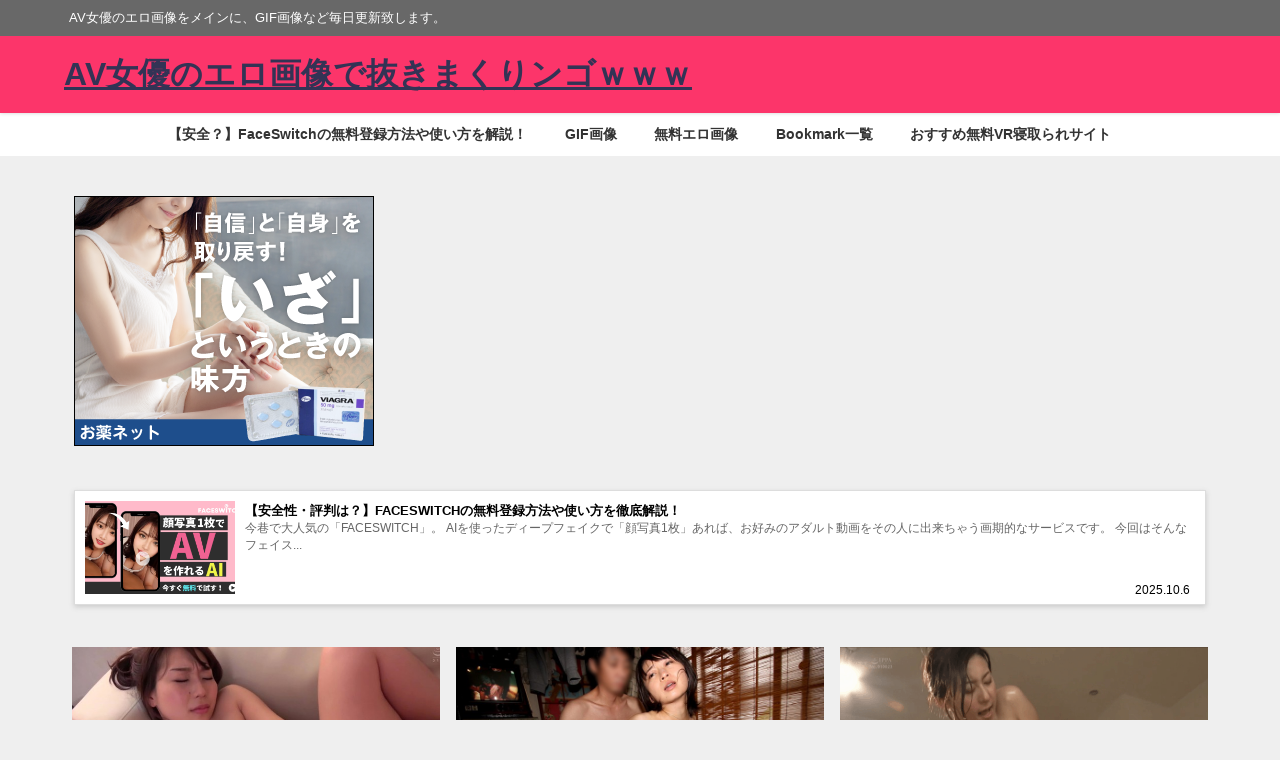

--- FILE ---
content_type: text/html; charset=UTF-8
request_url: https://av-erogazou.com/tag/%E7%AD%8B%E3%83%88%E3%83%AC/
body_size: 31411
content:
<!DOCTYPE html>
<html lang="ja">
<head>
<meta charset="utf-8">
<meta http-equiv="X-UA-Compatible" content="IE=edge">
<meta name="viewport" content="width=device-width, initial-scale=1" />

<link rel="canonical" href="https://av-erogazou.com/tag/%e7%ad%8b%e3%83%88%e3%83%ac/">
<link rel="shortcut icon" href="">
<!--[if IE]>
		<link rel="shortcut icon" href="">
<![endif]-->
<link rel="apple-touch-icon" href="" />
	<style>img:is([sizes="auto" i], [sizes^="auto," i]) { contain-intrinsic-size: 3000px 1500px }</style>
	
		<!-- All in One SEO 4.6.3 - aioseo.com -->
		<title>筋トレ | AV女優のエロ画像で抜きまくりンゴｗｗｗ</title>
		<meta name="robots" content="max-image-preview:large" />
		<link rel="canonical" href="https://av-erogazou.com/tag/%e7%ad%8b%e3%83%88%e3%83%ac/" />
		<meta name="generator" content="All in One SEO (AIOSEO) 4.6.3" />

		<!-- Google tag (gtag.js) -->
<script async src="https://www.googletagmanager.com/gtag/js?id=G-NWV8JG0F86"></script>
<script>
  window.dataLayer = window.dataLayer || [];
  function gtag(){dataLayer.push(arguments);}
  gtag('js', new Date());

  gtag('config', 'G-NWV8JG0F86');
</script>
		<script type="application/ld+json" class="aioseo-schema">
			{"@context":"https:\/\/schema.org","@graph":[{"@type":"BreadcrumbList","@id":"https:\/\/av-erogazou.com\/tag\/%E7%AD%8B%E3%83%88%E3%83%AC\/#breadcrumblist","itemListElement":[{"@type":"ListItem","@id":"https:\/\/av-erogazou.com\/#listItem","position":1,"name":"\u5bb6","item":"https:\/\/av-erogazou.com\/","nextItem":"https:\/\/av-erogazou.com\/tag\/%e7%ad%8b%e3%83%88%e3%83%ac\/#listItem"},{"@type":"ListItem","@id":"https:\/\/av-erogazou.com\/tag\/%e7%ad%8b%e3%83%88%e3%83%ac\/#listItem","position":2,"name":"\u7b4b\u30c8\u30ec","previousItem":"https:\/\/av-erogazou.com\/#listItem"}]},{"@type":"CollectionPage","@id":"https:\/\/av-erogazou.com\/tag\/%E7%AD%8B%E3%83%88%E3%83%AC\/#collectionpage","url":"https:\/\/av-erogazou.com\/tag\/%E7%AD%8B%E3%83%88%E3%83%AC\/","name":"\u7b4b\u30c8\u30ec | AV\u5973\u512a\u306e\u30a8\u30ed\u753b\u50cf\u3067\u629c\u304d\u307e\u304f\u308a\u30f3\u30b4\uff57\uff57\uff57","inLanguage":"ja","isPartOf":{"@id":"https:\/\/av-erogazou.com\/#website"},"breadcrumb":{"@id":"https:\/\/av-erogazou.com\/tag\/%E7%AD%8B%E3%83%88%E3%83%AC\/#breadcrumblist"}},{"@type":"Organization","@id":"https:\/\/av-erogazou.com\/#organization","name":"AV\u5973\u512a\u306e\u30a8\u30ed\u753b\u50cf\u3067\u629c\u304d\u307e\u304f\u308a\u30f3\u30b4\uff57\uff57\uff57","url":"https:\/\/av-erogazou.com\/","sameAs":["https:\/\/twitter.com\/AV_erogazou0721"]},{"@type":"WebSite","@id":"https:\/\/av-erogazou.com\/#website","url":"https:\/\/av-erogazou.com\/","name":"AV\u5973\u512a\u306e\u30a8\u30ed\u753b\u50cf\u3067\u629c\u304d\u307e\u304f\u308a\u30f3\u30b4\uff57\uff57\uff57","description":"AV\u5973\u512a\u306e\u30a8\u30ed\u753b\u50cf\u3092\u30e1\u30a4\u30f3\u306b\u3001GIF\u753b\u50cf\u306a\u3069\u6bce\u65e5\u66f4\u65b0\u81f4\u3057\u307e\u3059\u3002","inLanguage":"ja","publisher":{"@id":"https:\/\/av-erogazou.com\/#organization"}}]}
		</script>
		<!-- All in One SEO -->

<link rel='dns-prefetch' href='//cdnjs.cloudflare.com' />
<link rel="alternate" type="application/rss+xml" title="AV女優のエロ画像で抜きまくりンゴｗｗｗ &raquo; フィード" href="https://av-erogazou.com/feed/" />
<link rel="alternate" type="application/rss+xml" title="AV女優のエロ画像で抜きまくりンゴｗｗｗ &raquo; コメントフィード" href="https://av-erogazou.com/comments/feed/" />
<link rel="alternate" type="application/rss+xml" title="AV女優のエロ画像で抜きまくりンゴｗｗｗ &raquo; 筋トレ タグのフィード" href="https://av-erogazou.com/tag/%e7%ad%8b%e3%83%88%e3%83%ac/feed/" />
<link rel='stylesheet'  href='https://av-erogazou.com/wp-includes/css/dist/block-library/style.min.css?ver=6.7.4&#038;theme=4.9.9'  media='all'>
<style id='classic-theme-styles-inline-css' type='text/css'>
/*! This file is auto-generated */
.wp-block-button__link{color:#fff;background-color:#32373c;border-radius:9999px;box-shadow:none;text-decoration:none;padding:calc(.667em + 2px) calc(1.333em + 2px);font-size:1.125em}.wp-block-file__button{background:#32373c;color:#fff;text-decoration:none}
</style>
<style id='global-styles-inline-css' type='text/css'>
:root{--wp--preset--aspect-ratio--square: 1;--wp--preset--aspect-ratio--4-3: 4/3;--wp--preset--aspect-ratio--3-4: 3/4;--wp--preset--aspect-ratio--3-2: 3/2;--wp--preset--aspect-ratio--2-3: 2/3;--wp--preset--aspect-ratio--16-9: 16/9;--wp--preset--aspect-ratio--9-16: 9/16;--wp--preset--color--black: #000;--wp--preset--color--cyan-bluish-gray: #abb8c3;--wp--preset--color--white: #fff;--wp--preset--color--pale-pink: #f78da7;--wp--preset--color--vivid-red: #cf2e2e;--wp--preset--color--luminous-vivid-orange: #ff6900;--wp--preset--color--luminous-vivid-amber: #fcb900;--wp--preset--color--light-green-cyan: #7bdcb5;--wp--preset--color--vivid-green-cyan: #00d084;--wp--preset--color--pale-cyan-blue: #8ed1fc;--wp--preset--color--vivid-cyan-blue: #0693e3;--wp--preset--color--vivid-purple: #9b51e0;--wp--preset--color--light-blue: #70b8f1;--wp--preset--color--light-red: #ff8178;--wp--preset--color--light-green: #2ac113;--wp--preset--color--light-yellow: #ffe822;--wp--preset--color--light-orange: #ffa30d;--wp--preset--color--blue: #00f;--wp--preset--color--red: #f00;--wp--preset--color--purple: #674970;--wp--preset--color--gray: #ccc;--wp--preset--gradient--vivid-cyan-blue-to-vivid-purple: linear-gradient(135deg,rgba(6,147,227,1) 0%,rgb(155,81,224) 100%);--wp--preset--gradient--light-green-cyan-to-vivid-green-cyan: linear-gradient(135deg,rgb(122,220,180) 0%,rgb(0,208,130) 100%);--wp--preset--gradient--luminous-vivid-amber-to-luminous-vivid-orange: linear-gradient(135deg,rgba(252,185,0,1) 0%,rgba(255,105,0,1) 100%);--wp--preset--gradient--luminous-vivid-orange-to-vivid-red: linear-gradient(135deg,rgba(255,105,0,1) 0%,rgb(207,46,46) 100%);--wp--preset--gradient--very-light-gray-to-cyan-bluish-gray: linear-gradient(135deg,rgb(238,238,238) 0%,rgb(169,184,195) 100%);--wp--preset--gradient--cool-to-warm-spectrum: linear-gradient(135deg,rgb(74,234,220) 0%,rgb(151,120,209) 20%,rgb(207,42,186) 40%,rgb(238,44,130) 60%,rgb(251,105,98) 80%,rgb(254,248,76) 100%);--wp--preset--gradient--blush-light-purple: linear-gradient(135deg,rgb(255,206,236) 0%,rgb(152,150,240) 100%);--wp--preset--gradient--blush-bordeaux: linear-gradient(135deg,rgb(254,205,165) 0%,rgb(254,45,45) 50%,rgb(107,0,62) 100%);--wp--preset--gradient--luminous-dusk: linear-gradient(135deg,rgb(255,203,112) 0%,rgb(199,81,192) 50%,rgb(65,88,208) 100%);--wp--preset--gradient--pale-ocean: linear-gradient(135deg,rgb(255,245,203) 0%,rgb(182,227,212) 50%,rgb(51,167,181) 100%);--wp--preset--gradient--electric-grass: linear-gradient(135deg,rgb(202,248,128) 0%,rgb(113,206,126) 100%);--wp--preset--gradient--midnight: linear-gradient(135deg,rgb(2,3,129) 0%,rgb(40,116,252) 100%);--wp--preset--font-size--small: 13px;--wp--preset--font-size--medium: 20px;--wp--preset--font-size--large: 36px;--wp--preset--font-size--x-large: 42px;--wp--preset--spacing--20: 0.44rem;--wp--preset--spacing--30: 0.67rem;--wp--preset--spacing--40: 1rem;--wp--preset--spacing--50: 1.5rem;--wp--preset--spacing--60: 2.25rem;--wp--preset--spacing--70: 3.38rem;--wp--preset--spacing--80: 5.06rem;--wp--preset--shadow--natural: 6px 6px 9px rgba(0, 0, 0, 0.2);--wp--preset--shadow--deep: 12px 12px 50px rgba(0, 0, 0, 0.4);--wp--preset--shadow--sharp: 6px 6px 0px rgba(0, 0, 0, 0.2);--wp--preset--shadow--outlined: 6px 6px 0px -3px rgba(255, 255, 255, 1), 6px 6px rgba(0, 0, 0, 1);--wp--preset--shadow--crisp: 6px 6px 0px rgba(0, 0, 0, 1);}:where(.is-layout-flex){gap: 0.5em;}:where(.is-layout-grid){gap: 0.5em;}body .is-layout-flex{display: flex;}.is-layout-flex{flex-wrap: wrap;align-items: center;}.is-layout-flex > :is(*, div){margin: 0;}body .is-layout-grid{display: grid;}.is-layout-grid > :is(*, div){margin: 0;}:where(.wp-block-columns.is-layout-flex){gap: 2em;}:where(.wp-block-columns.is-layout-grid){gap: 2em;}:where(.wp-block-post-template.is-layout-flex){gap: 1.25em;}:where(.wp-block-post-template.is-layout-grid){gap: 1.25em;}.has-black-color{color: var(--wp--preset--color--black) !important;}.has-cyan-bluish-gray-color{color: var(--wp--preset--color--cyan-bluish-gray) !important;}.has-white-color{color: var(--wp--preset--color--white) !important;}.has-pale-pink-color{color: var(--wp--preset--color--pale-pink) !important;}.has-vivid-red-color{color: var(--wp--preset--color--vivid-red) !important;}.has-luminous-vivid-orange-color{color: var(--wp--preset--color--luminous-vivid-orange) !important;}.has-luminous-vivid-amber-color{color: var(--wp--preset--color--luminous-vivid-amber) !important;}.has-light-green-cyan-color{color: var(--wp--preset--color--light-green-cyan) !important;}.has-vivid-green-cyan-color{color: var(--wp--preset--color--vivid-green-cyan) !important;}.has-pale-cyan-blue-color{color: var(--wp--preset--color--pale-cyan-blue) !important;}.has-vivid-cyan-blue-color{color: var(--wp--preset--color--vivid-cyan-blue) !important;}.has-vivid-purple-color{color: var(--wp--preset--color--vivid-purple) !important;}.has-black-background-color{background-color: var(--wp--preset--color--black) !important;}.has-cyan-bluish-gray-background-color{background-color: var(--wp--preset--color--cyan-bluish-gray) !important;}.has-white-background-color{background-color: var(--wp--preset--color--white) !important;}.has-pale-pink-background-color{background-color: var(--wp--preset--color--pale-pink) !important;}.has-vivid-red-background-color{background-color: var(--wp--preset--color--vivid-red) !important;}.has-luminous-vivid-orange-background-color{background-color: var(--wp--preset--color--luminous-vivid-orange) !important;}.has-luminous-vivid-amber-background-color{background-color: var(--wp--preset--color--luminous-vivid-amber) !important;}.has-light-green-cyan-background-color{background-color: var(--wp--preset--color--light-green-cyan) !important;}.has-vivid-green-cyan-background-color{background-color: var(--wp--preset--color--vivid-green-cyan) !important;}.has-pale-cyan-blue-background-color{background-color: var(--wp--preset--color--pale-cyan-blue) !important;}.has-vivid-cyan-blue-background-color{background-color: var(--wp--preset--color--vivid-cyan-blue) !important;}.has-vivid-purple-background-color{background-color: var(--wp--preset--color--vivid-purple) !important;}.has-black-border-color{border-color: var(--wp--preset--color--black) !important;}.has-cyan-bluish-gray-border-color{border-color: var(--wp--preset--color--cyan-bluish-gray) !important;}.has-white-border-color{border-color: var(--wp--preset--color--white) !important;}.has-pale-pink-border-color{border-color: var(--wp--preset--color--pale-pink) !important;}.has-vivid-red-border-color{border-color: var(--wp--preset--color--vivid-red) !important;}.has-luminous-vivid-orange-border-color{border-color: var(--wp--preset--color--luminous-vivid-orange) !important;}.has-luminous-vivid-amber-border-color{border-color: var(--wp--preset--color--luminous-vivid-amber) !important;}.has-light-green-cyan-border-color{border-color: var(--wp--preset--color--light-green-cyan) !important;}.has-vivid-green-cyan-border-color{border-color: var(--wp--preset--color--vivid-green-cyan) !important;}.has-pale-cyan-blue-border-color{border-color: var(--wp--preset--color--pale-cyan-blue) !important;}.has-vivid-cyan-blue-border-color{border-color: var(--wp--preset--color--vivid-cyan-blue) !important;}.has-vivid-purple-border-color{border-color: var(--wp--preset--color--vivid-purple) !important;}.has-vivid-cyan-blue-to-vivid-purple-gradient-background{background: var(--wp--preset--gradient--vivid-cyan-blue-to-vivid-purple) !important;}.has-light-green-cyan-to-vivid-green-cyan-gradient-background{background: var(--wp--preset--gradient--light-green-cyan-to-vivid-green-cyan) !important;}.has-luminous-vivid-amber-to-luminous-vivid-orange-gradient-background{background: var(--wp--preset--gradient--luminous-vivid-amber-to-luminous-vivid-orange) !important;}.has-luminous-vivid-orange-to-vivid-red-gradient-background{background: var(--wp--preset--gradient--luminous-vivid-orange-to-vivid-red) !important;}.has-very-light-gray-to-cyan-bluish-gray-gradient-background{background: var(--wp--preset--gradient--very-light-gray-to-cyan-bluish-gray) !important;}.has-cool-to-warm-spectrum-gradient-background{background: var(--wp--preset--gradient--cool-to-warm-spectrum) !important;}.has-blush-light-purple-gradient-background{background: var(--wp--preset--gradient--blush-light-purple) !important;}.has-blush-bordeaux-gradient-background{background: var(--wp--preset--gradient--blush-bordeaux) !important;}.has-luminous-dusk-gradient-background{background: var(--wp--preset--gradient--luminous-dusk) !important;}.has-pale-ocean-gradient-background{background: var(--wp--preset--gradient--pale-ocean) !important;}.has-electric-grass-gradient-background{background: var(--wp--preset--gradient--electric-grass) !important;}.has-midnight-gradient-background{background: var(--wp--preset--gradient--midnight) !important;}.has-small-font-size{font-size: var(--wp--preset--font-size--small) !important;}.has-medium-font-size{font-size: var(--wp--preset--font-size--medium) !important;}.has-large-font-size{font-size: var(--wp--preset--font-size--large) !important;}.has-x-large-font-size{font-size: var(--wp--preset--font-size--x-large) !important;}
:where(.wp-block-post-template.is-layout-flex){gap: 1.25em;}:where(.wp-block-post-template.is-layout-grid){gap: 1.25em;}
:where(.wp-block-columns.is-layout-flex){gap: 2em;}:where(.wp-block-columns.is-layout-grid){gap: 2em;}
:root :where(.wp-block-pullquote){font-size: 1.5em;line-height: 1.6;}
</style>
<link rel='stylesheet'  href='https://av-erogazou.com/wp-content/plugins/contact-form-7/includes/css/styles.css?ver=5.9.5&#038;theme=4.9.9'  media='all'>
<link rel='stylesheet'  href='https://av-erogazou.com/wp-content/plugins/super-rss-reader/public/css/style.min.css?ver=5.1&#038;theme=4.9.9'  media='all'>
<link rel='stylesheet'  href='https://av-erogazou.com/wp-content/plugins/easy-table-of-contents/assets/css/screen.min.css?ver=2.0.76&#038;theme=4.9.9'  media='all'>
<style id='ez-toc-inline-css' type='text/css'>
div#ez-toc-container .ez-toc-title {font-size: 120%;}div#ez-toc-container .ez-toc-title {font-weight: 500;}div#ez-toc-container ul li , div#ez-toc-container ul li a {font-size: 95%;}div#ez-toc-container ul li , div#ez-toc-container ul li a {font-weight: 500;}div#ez-toc-container nav ul ul li {font-size: 90%;}
.ez-toc-container-direction {direction: ltr;}.ez-toc-counter ul{counter-reset: item ;}.ez-toc-counter nav ul li a::before {content: counters(item, '.', decimal) '. ';display: inline-block;counter-increment: item;flex-grow: 0;flex-shrink: 0;margin-right: .2em; float: left; }.ez-toc-widget-direction {direction: ltr;}.ez-toc-widget-container ul{counter-reset: item ;}.ez-toc-widget-container nav ul li a::before {content: counters(item, '.', decimal) '. ';display: inline-block;counter-increment: item;flex-grow: 0;flex-shrink: 0;margin-right: .2em; float: left; }
</style>
<link rel='stylesheet'  href='https://av-erogazou.com/wp-content/themes/diver/css/style.min.css?ver=6.7.4&#038;theme=4.9.9'  media='all'>
<link rel='stylesheet'  href='https://av-erogazou.com/wp-content/themes/diver_child/style.css?theme=4.9.9'  media='all'>
<link rel='stylesheet'  href='https://av-erogazou.com/wp-content/plugins/favorites/assets/css/favorites.css?ver=2.3.4&#038;theme=4.9.9'  media='all'>
<script type="text/javascript"src="https://av-erogazou.com/wp-includes/js/jquery/jquery.min.js?ver=3.7.1&amp;theme=4.9.9" id="jquery-core-js"></script>
<script type="text/javascript"src="https://av-erogazou.com/wp-includes/js/jquery/jquery-migrate.min.js?ver=3.4.1&amp;theme=4.9.9" id="jquery-migrate-js"></script>
<script type="text/javascript"src="https://av-erogazou.com/wp-content/plugins/super-rss-reader/public/js/jquery.easy-ticker.min.js?ver=5.1&amp;theme=4.9.9" id="jquery-easy-ticker-js"></script>
<script type="text/javascript"src="https://av-erogazou.com/wp-content/plugins/super-rss-reader/public/js/script.min.js?ver=5.1&amp;theme=4.9.9" id="super-rss-reader-js"></script>
<script type="text/javascript" id="favorites-js-extra">
/* <![CDATA[ */
var favorites_data = {"ajaxurl":"https:\/\/av-erogazou.com\/wp-admin\/admin-ajax.php","nonce":"ba947b8461","favorite":"Favorite <i class=\"sf-icon-star-empty\"><\/i>","favorited":"Favorited <i class=\"sf-icon-star-full\"><\/i>","includecount":"1","indicate_loading":"","loading_text":"Loading","loading_image":"","loading_image_active":"","loading_image_preload":"","cache_enabled":"1","button_options":{"button_type":{"label":"Bookmark","icon":"<i class=\"sf-icon-bookmark\"><\/i>","icon_class":"sf-icon-bookmark","state_default":"Bookmark","state_active":"Bookmarked"},"custom_colors":true,"box_shadow":false,"include_count":true,"default":{"background_default":"#fc356a","border_default":"#000000","text_default":"#ffffff","icon_default":false,"count_default":false},"active":{"background_active":"#fc356a","border_active":"#000000","text_active":"#000000","icon_active":false,"count_active":false}},"authentication_modal_content":"<p>Please login to add favorites.<\/p><p><a href=\"#\" data-favorites-modal-close>Dismiss this notice<\/a><\/p>","authentication_redirect":"","dev_mode":"","logged_in":"","user_id":"0","authentication_redirect_url":"https:\/\/av-erogazou.com\/wp-login.php"};
/* ]]> */
</script>
<script type="text/javascript"src="https://av-erogazou.com/wp-content/plugins/favorites/assets/js/favorites.min.js?ver=2.3.4&amp;theme=4.9.9" id="favorites-js"></script>
<link rel="https://api.w.org/" href="https://av-erogazou.com/wp-json/" /><link rel="alternate" title="JSON" type="application/json" href="https://av-erogazou.com/wp-json/wp/v2/tags/1669" /><link rel="EditURI" type="application/rsd+xml" title="RSD" href="https://av-erogazou.com/xmlrpc.php?rsd" />
<meta name="generator" content="WordPress 6.7.4" />
      <!-- Global site tag (gtag.js) - Google Analytics -->
      <script async src="https://www.googletagmanager.com/gtag/js?id=G-Q9DKXKDPFW"></script>
      <script>
        window.dataLayer = window.dataLayer || [];
        function gtag(){dataLayer.push(arguments);}
        gtag('js', new Date());

        gtag('config', "G-Q9DKXKDPFW");
      </script>
      <script type="application/ld+json" class="json-ld">[]</script>
<style>body{background-image:url('');}</style> <style> #onlynav ul ul,#nav_fixed #nav ul ul,.header-logo #nav ul ul {visibility:hidden;opacity:0;transition:.2s ease-in-out;transform:translateY(10px);}#onlynav ul ul ul,#nav_fixed #nav ul ul ul,.header-logo #nav ul ul ul {transform:translateX(-20px) translateY(0);}#onlynav ul li:hover > ul,#nav_fixed #nav ul li:hover > ul,.header-logo #nav ul li:hover > ul{visibility:visible;opacity:1;transform:translateY(0);}#onlynav ul ul li:hover > ul,#nav_fixed #nav ul ul li:hover > ul,.header-logo #nav ul ul li:hover > ul{transform:translateX(0) translateY(0);}</style><style>body{background-color:#efefef;color:#333333;}:where(a){color:#333355;}:where(a):hover{color:#6495ED}:where(.content){color:#000;}:where(.content) a{color:#6f97bc;}:where(.content) a:hover{color:#6495ED;}.header-wrap,#header ul.sub-menu, #header ul.children,#scrollnav,.description_sp{background:#fc356a;color:#333333}.header-wrap a,#scrollnav a,div.logo_title{color:#333355;}.header-wrap a:hover,div.logo_title:hover{color:#6495ED}.drawer-nav-btn span{background-color:#333355;}.drawer-nav-btn:before,.drawer-nav-btn:after {border-color:#333355;}#scrollnav ul li a{background:rgba(255,255,255,.8);color:#505050}.header_small_menu{background:#686868;color:#fff}.header_small_menu a{color:#fff}.header_small_menu a:hover{color:#6495ED}#nav_fixed.fixed, #nav_fixed #nav ul ul{background:#fc356a;color:#333333}#nav_fixed.fixed a,#nav_fixed .logo_title{color:#333355}#nav_fixed.fixed a:hover{color:#6495ED}#nav_fixed .drawer-nav-btn:before,#nav_fixed .drawer-nav-btn:after{border-color:#333355;}#nav_fixed .drawer-nav-btn span{background-color:#333355;}#onlynav{background:#fff;color:#333}#onlynav ul li a{color:#333}#onlynav ul ul.sub-menu{background:#fff}#onlynav div > ul > li > a:before{border-color:#333}#onlynav ul > li:hover > a:hover,#onlynav ul>li:hover>a,#onlynav ul>li:hover li:hover>a,#onlynav ul li:hover ul li ul li:hover > a{background:#5d8ac1;color:#fff}#onlynav ul li ul li ul:before{border-left-color:#fff}#onlynav ul li:last-child ul li ul:before{border-right-color:#fff}#bigfooter{background:#fff;color:#333333}#bigfooter a{color:#333355}#bigfooter a:hover{color:#6495ED}#footer{background:#fff;color:#999}#footer a{color:#333355}#footer a:hover{color:#6495ED}#sidebar .widget{background:#fff;color:#333;}#sidebar .widget a{color:#333355;}#sidebar .widget a:hover{color:#6495ED;}.post-box-contents,#main-wrap #pickup_posts_container img,.hentry, #single-main .post-sub,.navigation,.single_thumbnail,.in_loop,#breadcrumb,.pickup-cat-list,.maintop-widget, .mainbottom-widget,#share_plz,.sticky-post-box,.catpage_content_wrap,.cat-post-main{background:#fff;}.post-box{border-color:#eee;}.drawer_content_title,.searchbox_content_title{background:#eee;color:#333;}.drawer-nav,#header_search{background:#fff}.drawer-nav,.drawer-nav a,#header_search,#header_search a{color:#000}#footer_sticky_menu{background:rgba(255,255,255,.8)}.footermenu_col{background:rgba(255,255,255,.8);color:#333;}a.page-numbers{background:#afafaf;color:#fff;}.pagination .current{background:#607d8b;color:#fff;}</style><style>@media screen and (min-width:1201px){#main-wrap,.header-wrap .header-logo,.header_small_content,.bigfooter_wrap,.footer_content,.container_top_widget,.container_bottom_widget{width:90%;}}@media screen and (max-width:1200px){ #main-wrap,.header-wrap .header-logo, .header_small_content, .bigfooter_wrap,.footer_content, .container_top_widget, .container_bottom_widget{width:96%;}}@media screen and (max-width:768px){#main-wrap,.header-wrap .header-logo,.header_small_content,.bigfooter_wrap,.footer_content,.container_top_widget,.container_bottom_widget{width:100%;}}@media screen and (min-width:960px){#sidebar {width:310px;}}</style><style type="text/css" id="diver-custom-heading-css">.content h2:where(:not([class])),:where(.is-editor-blocks) :where(.content) h2:not(.sc_heading){color:#fff;background-color:#fc356a;text-align:left;border-radius:5px;}.content h3:where(:not([class])),:where(.is-editor-blocks) :where(.content) h3:not(.sc_heading){color:#000;background-color:#000;text-align:left;border-bottom:2px solid #000;background:transparent;padding-left:0px;padding-right:0px;}.content h4:where(:not([class])),:where(.is-editor-blocks) :where(.content) h4:not(.sc_heading){color:#000;background-color:#000;text-align:left;background:transparent;display:flex;align-items:center;padding:0px;}.content h4:where(:not([class])):before,:where(.is-editor-blocks) :where(.content) h4:not(.sc_heading):before{content:"";width:.6em;height:.6em;margin-right:.6em;background-color:#000;transform:rotate(45deg);}.content h5:where(:not([class])),:where(.is-editor-blocks) :where(.content) h5:not(.sc_heading){color:#000;}</style><link rel="icon" href="https://av-erogazou.com/wp-content/uploads/2020/10/cropped-u-32x32.jpg" sizes="32x32" />
<link rel="icon" href="https://av-erogazou.com/wp-content/uploads/2020/10/cropped-u-192x192.jpg" sizes="192x192" />
<link rel="apple-touch-icon" href="https://av-erogazou.com/wp-content/uploads/2020/10/cropped-u-180x180.jpg" />
<meta name="msapplication-TileImage" content="https://av-erogazou.com/wp-content/uploads/2020/10/cropped-u-270x270.jpg" />

<script src="https://www.youtube.com/iframe_api"></script>

</head>
<body itemscope="itemscope" itemtype="http://schema.org/WebPage" class="archive tag tag-1669 wp-embed-responsive  l-sidebar-right">

<div id="container">
<!-- header -->
	<!-- lpページでは表示しない -->
	<div id="header" class="clearfix">
					<header class="header-wrap" role="banner" itemscope="itemscope" itemtype="http://schema.org/WPHeader">
			<div class="header_small_menu clearfix">
		<div class="header_small_content">
			<div id="description">AV女優のエロ画像をメインに、GIF画像など毎日更新致します。</div>
			<nav class="header_small_menu_right" role="navigation" itemscope="itemscope" itemtype="http://scheme.org/SiteNavigationElement">
							</nav>
		</div>
	</div>

			<div class="header-logo clearfix">
				

				<!-- /Navigation -->

								<div id="logo">
										<a href="https://av-erogazou.com/">
													<div class="logo_title">AV女優のエロ画像で抜きまくりンゴｗｗｗ</div>
											</a>
				</div>
							</div>
		</header>
		<nav id="scrollnav" role="navigation" itemscope="itemscope" itemtype="http://scheme.org/SiteNavigationElement">
			<div class="menu-%e3%82%b0%e3%83%ad%e3%83%bc%e3%83%90%e3%83%ab%e3%83%a1%e3%83%8b%e3%83%a5%e3%83%bc-container"><ul id="scroll-menu"><li id="menu-item-102458" class="menu-item menu-item-type-post_type menu-item-object-post menu-item-102458"><a href="https://av-erogazou.com/faceswitch-anzen/">【安全？】FaceSwitchの無料登録方法や使い方を解説！</a></li>
<li id="menu-item-24847" class="menu-item menu-item-type-custom menu-item-object-custom menu-item-24847"><a href="https://av-erogazou.com/tag/GIF/">GIF画像</a></li>
<li id="menu-item-25230" class="menu-item menu-item-type-custom menu-item-object-custom menu-item-25230"><a href="https://av-erogazou.com/category/%e7%84%a1%e6%96%99%e3%82%a8%e3%83%ad%e7%94%bb%e5%83%8f/">無料エロ画像</a></li>
<li id="menu-item-88668" class="menu-item menu-item-type-post_type menu-item-object-page menu-item-88668"><a href="https://av-erogazou.com/bookmark/">Bookmark一覧</a></li>
<li id="menu-item-103141" class="menu-item menu-item-type-custom menu-item-object-custom menu-item-103141"><a href="https://vr-pornhub.com/">おすすめ無料VR寝取られサイト</a></li>
</ul></div>		</nav>
		
		<div id="nav_fixed">
		<div class="header-logo clearfix">
			<!-- Navigation -->
			

			<!-- /Navigation -->
			<div class="logo clearfix">
				<a href="https://av-erogazou.com/">
											<div class="logo_title">AV女優のエロ画像で抜きまくりンゴｗｗｗ</div>
									</a>
			</div>
					<nav id="nav" role="navigation" itemscope="itemscope" itemtype="http://scheme.org/SiteNavigationElement">
				<div class="menu-%e3%82%b0%e3%83%ad%e3%83%bc%e3%83%90%e3%83%ab%e3%83%a1%e3%83%8b%e3%83%a5%e3%83%bc-container"><ul id="fixnavul" class="menu"><li class="menu-item menu-item-type-post_type menu-item-object-post menu-item-102458"><a href="https://av-erogazou.com/faceswitch-anzen/">【安全？】FaceSwitchの無料登録方法や使い方を解説！</a></li>
<li class="menu-item menu-item-type-custom menu-item-object-custom menu-item-24847"><a href="https://av-erogazou.com/tag/GIF/">GIF画像</a></li>
<li class="menu-item menu-item-type-custom menu-item-object-custom menu-item-25230"><a href="https://av-erogazou.com/category/%e7%84%a1%e6%96%99%e3%82%a8%e3%83%ad%e7%94%bb%e5%83%8f/">無料エロ画像</a></li>
<li class="menu-item menu-item-type-post_type menu-item-object-page menu-item-88668"><a href="https://av-erogazou.com/bookmark/">Bookmark一覧</a></li>
<li class="menu-item menu-item-type-custom menu-item-object-custom menu-item-103141"><a href="https://vr-pornhub.com/">おすすめ無料VR寝取られサイト</a></li>
</ul></div>			</nav>
				</div>
	</div>
							<nav id="onlynav" class="onlynav" role="navigation" itemscope="itemscope" itemtype="http://scheme.org/SiteNavigationElement">
				<div class="menu-%e3%82%b0%e3%83%ad%e3%83%bc%e3%83%90%e3%83%ab%e3%83%a1%e3%83%8b%e3%83%a5%e3%83%bc-container"><ul id="onlynavul" class="menu"><li class="menu-item menu-item-type-post_type menu-item-object-post menu-item-102458"><a href="https://av-erogazou.com/faceswitch-anzen/">【安全？】FaceSwitchの無料登録方法や使い方を解説！</a></li>
<li class="menu-item menu-item-type-custom menu-item-object-custom menu-item-24847"><a href="https://av-erogazou.com/tag/GIF/">GIF画像</a></li>
<li class="menu-item menu-item-type-custom menu-item-object-custom menu-item-25230"><a href="https://av-erogazou.com/category/%e7%84%a1%e6%96%99%e3%82%a8%e3%83%ad%e7%94%bb%e5%83%8f/">無料エロ画像</a></li>
<li class="menu-item menu-item-type-post_type menu-item-object-page menu-item-88668"><a href="https://av-erogazou.com/bookmark/">Bookmark一覧</a></li>
<li class="menu-item menu-item-type-custom menu-item-object-custom menu-item-103141"><a href="https://vr-pornhub.com/">おすすめ無料VR寝取られサイト</a></li>
</ul></div>			</nav>
					</div>
	<div class="d_sp">
		</div>
	
			<div class="container_top_widget">
			<div class="container_top_widget_content clearfix">
			<div id="custom_html-68" class="widget_text widget containertop-widget containerwidget widget_custom_html"><div class="textwidget custom-html-widget"><script id="uguxjqh7ds1r" type="text/javascript" src="https://img.ad-nex.com/file/universal_tag/mgeo92myhejy/uguxjqh7ds1r.js"></script>




<script id="ugw7swstz4hc" type="text/javascript" src="https://img.ad-nex.com/file/universal_tag/mgeo92myhejy/ugw7swstz4hc.js"></script></div></div><div id="custom_html-51" class="widget_text widget containertop-widget containerwidget widget_custom_html"><div class="textwidget custom-html-widget"><div class="sc_getpost"><a class="clearfix" href="https://av-erogazou.com/faceswitch-anzen/#%E4%BB%8A%E5%B7%B7%E3%81%A7%E8%A9%B1%E9%A1%8C%E3%81%AE%E5%A4%A7%E4%BA%BA%E6%B0%97%E3%82%B5%E3%83%BC%E3%83%93%E3%82%B9FACESWITCH%E3%81%A8%E3%81%AF%EF%BC%9F"><div class="sc_getpost_thumb post-box-thumbnail__wrap"><img src="[data-uri]" width="1280" height="720" alt="【安全性・評判は？】FACESWITCHの無料登録方法や使い方を徹底解説！" loading="lazy" data-src="https://av-erogazou.com/wp-content/uploads/2025/10/FS_banner_oppaifechi.png" class="lazyload"></div><div class="title">【安全性・評判は？】FACESWITCHの無料登録方法や使い方を徹底解説！</div><div class="date">2025.10.6</div><div class="substr"> 今巷で大人気の「FACESWITCH」。 AIを使ったディープフェイクで「顔写真1枚」あれば、お好みのアダルト動画をその人に出来ちゃう画期的なサービスです。 今回はそんなフェイス...</div></a></div>



<ins class="widget-banner"></ins><script class="widget-banner-script" src="https://widget-view.dmm.co.jp/js/banner_placement.js?affiliate_id=mojimoji667-016&banner_id=694_640_200"></script></div></div>        <div id="diver_widget_newpost_grid-3" class="widget containertop-widget containerwidget widget_diver_widget_newpost_grid">      
              <ul class="diver_widget_post_grid">
                                          <li class="widget_post_list clearfix grid first">
              <a class="clearfix" href="https://av-erogazou.com/hachinotsubasa/" title="【八乃つばさ GIF】妊娠必死！？Eカップ女優に濃厚精子大量注入！">
                                <div class="post_list_thumb">
                <img src="[data-uri]" width="800" height="450" alt="【八乃つばさ GIF】妊娠必死！？Eカップ女優に濃厚精子大量注入！" loading="lazy" data-src="https://av-erogazou.com/wp-content/uploads/2021/06/h_254kir00033jp-20.jpg" class="lazyload">                                   </div>
                                <div class="meta">
                    <div class="post_list_title">【八乃つばさ GIF】妊娠必死！？Eカップ女優に濃厚精子大量注入！</div>

                    <div class="post_list_tag">
                                        
                      </div>
                                            
                    <div class="post_list_date">2021.06.16</div>              </div>
              </a>
            </li>
                                  <li class="widget_post_list clearfix grid first">
              <a class="clearfix" href="https://av-erogazou.com/haneda-nozomi/" title="【羽田希 GIF】真性ドM人妻の凌辱過ぎる寝取られ不倫画像">
                                <div class="post_list_thumb">
                <img src="[data-uri]" width="800" height="500" alt="【羽田希 GIF】真性ドM人妻の凌辱過ぎる寝取られ不倫画像" loading="lazy" data-src="https://av-erogazou.com/wp-content/uploads/2021/03/h_113sy00194jp-10.jpg" class="lazyload">                                   </div>
                                <div class="meta">
                    <div class="post_list_title">【羽田希 GIF】真性ドM人妻の凌辱過ぎる寝取られ不倫画像</div>

                    <div class="post_list_tag">
                                        
                      </div>
                                            
                    <div class="post_list_date">2021.03.09</div>              </div>
              </a>
            </li>
                                  <li class="widget_post_list clearfix grid first">
              <a class="clearfix" href="https://av-erogazou.com/matsushita-saeko/" title="【AV 松下紗栄子 GIF】デカ乳輪の三十路熟女のドスケベ性欲画像">
                                <div class="post_list_thumb">
                <img src="[data-uri]" width="820" height="454" alt="【AV 松下紗栄子 GIF】デカ乳輪の三十路熟女のドスケベ性欲画像" loading="lazy" data-src="https://av-erogazou.com/wp-content/uploads/2021/02/16-4.gif" class="lazyload">                                   </div>
                                <div class="meta">
                    <div class="post_list_title">【AV 松下紗栄子 GIF】デカ乳輪の三十路熟女のドスケベ性欲画像</div>

                    <div class="post_list_tag">
                                        
                      </div>
                                            
                    <div class="post_list_date">2021.02.17</div>              </div>
              </a>
            </li>
                                  <li class="widget_post_list clearfix grid first">
              <a class="clearfix" href="https://av-erogazou.com/izumi-yuri/" title="泉ゆり（椎葉えま）175cm美脚な超スレンダー美少女エロ画像">
                                <div class="post_list_thumb">
                <img src="[data-uri]" width="200" height="300" alt="泉ゆり（椎葉えま）175cm美脚な超スレンダー美少女エロ画像" loading="lazy" data-src="https://av-erogazou.com/wp-content/uploads/2019/10/14-77-200x300.jpg" class="lazyload">                                   </div>
                                <div class="meta">
                    <div class="post_list_title">泉ゆり（椎葉えま）175cm美脚な超スレンダー美少女エロ画像</div>

                    <div class="post_list_tag">
                                        
                      </div>
                                            
                    <div class="post_list_date">2019.10.23</div>              </div>
              </a>
            </li>
                                  <li class="widget_post_list clearfix grid first">
              <a class="clearfix" href="https://av-erogazou.com/azuma-rin/" title="【東凛 エロGIF】ドS過ぎる三十路人妻女優にたっぷり精子注入ww">
                                <div class="post_list_thumb">
                <img src="[data-uri]" width="800" height="534" alt="【東凛 エロGIF】ドS過ぎる三十路人妻女優にたっぷり精子注入ww" loading="lazy" data-src="https://av-erogazou.com/wp-content/uploads/2021/09/1dldss00021jp-3.jpg" class="lazyload">                                   </div>
                                <div class="meta">
                    <div class="post_list_title">【東凛 エロGIF】ドS過ぎる三十路人妻女優にたっぷり精子注入ww</div>

                    <div class="post_list_tag">
                                        
                      </div>
                                            
                    <div class="post_list_date">2021.09.01</div>              </div>
              </a>
            </li>
                                  <li class="widget_post_list clearfix grid first">
              <a class="clearfix" href="https://av-erogazou.com/tamaki-niko/" title="環ニコ 3年間ニートだった美少女のチンポハメエロ画像">
                                <div class="post_list_thumb">
                <img src="[data-uri]" width="800" height="450" alt="環ニコ 3年間ニートだった美少女のチンポハメエロ画像" loading="lazy" data-src="https://av-erogazou.com/wp-content/uploads/2020/01/16-3.jpg" class="lazyload">                                   </div>
                                <div class="meta">
                    <div class="post_list_title">環ニコ 3年間ニートだった美少女のチンポハメエロ画像</div>

                    <div class="post_list_tag">
                                        
                      </div>
                                            
                    <div class="post_list_date">2020.01.13</div>              </div>
              </a>
            </li>
                                  <li class="widget_post_list clearfix grid first">
              <a class="clearfix" href="https://av-erogazou.com/haname-arisu/" title="【花芽ありす GIF】元有名アイドルがカメラの前で大量放尿イキww">
                                <div class="post_list_thumb">
                <img src="[data-uri]" width="800" height="535" alt="【花芽ありす GIF】元有名アイドルがカメラの前で大量放尿イキww" loading="lazy" data-src="https://av-erogazou.com/wp-content/uploads/2022/01/midv00003jp-3.jpg" class="lazyload">                                   </div>
                                <div class="meta">
                    <div class="post_list_title">【花芽ありす GIF】元有名アイドルがカメラの前で大量放尿イキww</div>

                    <div class="post_list_tag">
                                        
                      </div>
                                            
                    <div class="post_list_date">2022.01.24</div>              </div>
              </a>
            </li>
                                  <li class="widget_post_list clearfix grid first">
              <a class="clearfix" href="https://av-erogazou.com/bukatsu/" title="【部活女子 GIF】青春真っただ中の少女たちが顧問や男子部員と校内で痴態行為を発見ww">
                                <div class="post_list_thumb">
                <img src="[data-uri]" width="533" height="800" alt="【部活女子 GIF】青春真っただ中の少女たちが顧問や男子部員と校内で痴態行為を発見ww" loading="lazy" data-src="https://av-erogazou.com/wp-content/uploads/2024/01/1piyo00188jp-15.jpg" class="lazyload">                                   </div>
                                <div class="meta">
                    <div class="post_list_title">【部活女子 GIF】青春真っただ中の少女たちが顧問や男子部員と校内で痴態行為を発見ww</div>

                    <div class="post_list_tag">
                                        
                      </div>
                                            
                    <div class="post_list_date">2024.01.10</div>              </div>
              </a>
            </li>
                                  <li class="widget_post_list clearfix grid first">
              <a class="clearfix" href="https://av-erogazou.com/kagari-mai/" title="【花狩まい GIF】優等生JKの放課後は教師と生ハメ教育実習ww">
                                <div class="post_list_thumb">
                <img src="[data-uri]" width="800" height="532" alt="【花狩まい GIF】優等生JKの放課後は教師と生ハメ教育実習ww" loading="lazy" data-src="https://av-erogazou.com/wp-content/uploads/2021/09/waaa00098jp-12.jpg" class="lazyload">                                   </div>
                                <div class="meta">
                    <div class="post_list_title">【花狩まい GIF】優等生JKの放課後は教師と生ハメ教育実習ww</div>

                    <div class="post_list_tag">
                                        
                      </div>
                                            
                    <div class="post_list_date">2021.09.21</div>              </div>
              </a>
            </li>
          
          
                </ul>
        </div>    			</div>
		</div>
	<div id="main-wrap">
	<div class="l-main-container">
		<main id="main" style="margin-right:-330px;padding-right:330px;" role="main">
							<div class="wrap-post-title">筋トレの記事一覧</div>
<section class="wrap-grid-post-box">
	
					<article class="grid_post-box" role="article">
			<div class="post-box-contents clearfix" data-href="https://av-erogazou.com/tyanyota-oppai/">
				<figure class="grid_post_thumbnail post-box-thumbnail">
										<div class="post_thumbnail_wrap post-box-thumbnail__wrap">
					<img src="[data-uri]" width="800" height="535" alt="【ちゃんよた】AV堕ちした有名Youtuberのおっぱい厳選エロ画像！" loading="lazy" data-src="https://av-erogazou.com/wp-content/uploads/2021/09/1-15.jpg" class="lazyload">					</div>
					
				</figure>

				<section class="post-meta-all">
											<div class="post-cat" style="background:"><a href="https://av-erogazou.com/category/%e3%81%a1%e3%82%83%e3%82%93%e3%82%88%e3%81%9f/" rel="category tag">ちゃんよた</a></div>
											<div class="post-tag"><a href="https://av-erogazou.com/tag/%e5%b7%a8%e4%b9%b3/" rel="tag">巨乳</a><a href="https://av-erogazou.com/tag/%e3%82%bb%e3%83%83%e3%82%af%e3%82%b9/" rel="tag">セックス</a><a href="https://av-erogazou.com/tag/%e3%83%95%e3%82%a7%e3%83%a9/" rel="tag">フェラ</a><a href="https://av-erogazou.com/tag/%e7%be%8e%e5%b0%91%e5%a5%b3/" rel="tag">美少女</a></div>					<div class="post-title">
						<a href="https://av-erogazou.com/tyanyota-oppai/" title="【ちゃんよた】AV堕ちした有名Youtuberのおっぱい厳選エロ画像！" rel="bookmark">【ちゃんよた】AV堕ちした有名Youtuberのおっぱい厳選エロ画像！</a>
					</div>
					<div class="post-substr">
											名前：ちゃんよた Chan yota 生年月日：1994年 出身： 身長：166センチ スリーサイズ：90-60-90 カップ数：Fカップ 所属事務所：SODクリエイト https://av-erogazou.com/chanyota/ ちゃんよたのおっぱい厳選エロ画像を90枚まとめました。筋肉ユーチューバーとして有名...										</div>
				</section>
									<time datetime="2021-09-14" class="post-date">
					9月 14, 2021	
					</time>
											</div>
		</article>
			</section>

<style> 
	.grid_post-box .post-meta-all {padding-bottom: 33px;}
	@media screen and (max-width: 599px){
		.grid_post-box .post-meta-all{padding-bottom: 28px;}
	}
</style>
<!-- pager -->
<!-- /pager	 -->		</main>
			<!-- sidebar -->
	<div id="sidebar" role="complementary">
		<div class="sidebar_content">
						<div id="custom_html-69" class="widget_text widget widget_custom_html"><div class="widgettitle">FACESWITCHで知り合いの顔でエロ動画を作っちゃおう！</div><div class="textwidget custom-html-widget"><a href="https://www.face-switch-ai.com?utm_source=influencer&amp;utm_medium=affiliate&amp;utm_campaign=1GA4WCE#1GA4WCE" target="_blank" rel="noopener"><img src="https://av-erogazou.com/wp-content/uploads/2025/10/FS_anpan_20250214-360-x-360-px.gif" alt="フェイススイッチGIF" width="360" height="360" class="alignnone wp-image-102426 size-full" /></a></div></div><div id="custom_html-2" class="widget_text widget widget_custom_html"><div class="widgettitle">FANZA動画売り上げランキング</div><div class="textwidget custom-html-widget"><script src="//aztool.org/azdm2403.php?id=mojimoji667-016&cat=,digital,videoa&slct=5,0,0,0,0,0,1,0,5"></script></div></div><div id="tag_cloud-4" class="widget widget_tag_cloud"><div class="widgettitle">人気タグ</div><div class="tagcloud"><a href="https://av-erogazou.com/tag/%e3%82%bb%e3%83%83%e3%82%af%e3%82%b9/" class="tag-cloud-link tag-link-678 tag-link-position-1" style="font-size: 12px;" aria-label="セックス (703個の項目)">セックス<span class="tag-link-count"> (703)</span></a>
<a href="https://av-erogazou.com/tag/%e3%83%91%e3%82%a4%e3%83%91%e3%83%b3/" class="tag-cloud-link tag-link-30 tag-link-position-2" style="font-size: 12px;" aria-label="パイパン (243個の項目)">パイパン<span class="tag-link-count"> (243)</span></a>
<a href="https://av-erogazou.com/tag/%e5%88%b6%e6%9c%8d/" class="tag-cloud-link tag-link-577 tag-link-position-3" style="font-size: 12px;" aria-label="制服 (294個の項目)">制服<span class="tag-link-count"> (294)</span></a>
<a href="https://av-erogazou.com/tag/%e3%83%95%e3%82%a7%e3%83%a9/" class="tag-cloud-link tag-link-25 tag-link-position-4" style="font-size: 12px;" aria-label="フェラ (669個の項目)">フェラ<span class="tag-link-count"> (669)</span></a>
<a href="https://av-erogazou.com/tag/%e5%8f%a3%e5%86%85%e5%b0%84%e7%b2%be/" class="tag-cloud-link tag-link-166 tag-link-position-5" style="font-size: 12px;" aria-label="口内射精 (203個の項目)">口内射精<span class="tag-link-count"> (203)</span></a>
<a href="https://av-erogazou.com/tag/%e4%ba%ba%e5%a6%bb/" class="tag-cloud-link tag-link-27 tag-link-position-6" style="font-size: 12px;" aria-label="人妻 (338個の項目)">人妻<span class="tag-link-count"> (338)</span></a>
<a href="https://av-erogazou.com/tag/%e7%be%8e%e5%b0%91%e5%a5%b3/" class="tag-cloud-link tag-link-6 tag-link-position-7" style="font-size: 12px;" aria-label="美少女 (550個の項目)">美少女<span class="tag-link-count"> (550)</span></a>
<a href="https://av-erogazou.com/tag/%e3%82%b9%e3%83%ac%e3%83%b3%e3%83%80%e3%83%bc/" class="tag-cloud-link tag-link-31 tag-link-position-8" style="font-size: 12px;" aria-label="スレンダー (264個の項目)">スレンダー<span class="tag-link-count"> (264)</span></a>
<a href="https://av-erogazou.com/tag/%e7%be%8e%e4%b9%b3/" class="tag-cloud-link tag-link-7 tag-link-position-9" style="font-size: 12px;" aria-label="美乳 (306個の項目)">美乳<span class="tag-link-count"> (306)</span></a>
<a href="https://av-erogazou.com/tag/%e7%86%9f%e5%a5%b3/" class="tag-cloud-link tag-link-69 tag-link-position-10" style="font-size: 12px;" aria-label="熟女 (259個の項目)">熟女<span class="tag-link-count"> (259)</span></a>
<a href="https://av-erogazou.com/tag/%e4%b8%ad%e5%87%ba%e3%81%97/" class="tag-cloud-link tag-link-59 tag-link-position-11" style="font-size: 12px;" aria-label="中出し (479個の項目)">中出し<span class="tag-link-count"> (479)</span></a>
<a href="https://av-erogazou.com/tag/%e9%a8%8e%e4%b9%97%e4%bd%8d/" class="tag-cloud-link tag-link-155 tag-link-position-12" style="font-size: 12px;" aria-label="騎乗位 (251個の項目)">騎乗位<span class="tag-link-count"> (251)</span></a>
<a href="https://av-erogazou.com/tag/gif/" class="tag-cloud-link tag-link-333 tag-link-position-13" style="font-size: 12px;" aria-label="GIF (973個の項目)">GIF<span class="tag-link-count"> (973)</span></a>
<a href="https://av-erogazou.com/tag/%e9%9b%bb%e3%83%9e/" class="tag-cloud-link tag-link-296 tag-link-position-14" style="font-size: 12px;" aria-label="電マ (198個の項目)">電マ<span class="tag-link-count"> (198)</span></a>
<a href="https://av-erogazou.com/tag/%e3%83%91%e3%82%a4%e3%82%ba%e3%83%aa/" class="tag-cloud-link tag-link-35 tag-link-position-15" style="font-size: 12px;" aria-label="パイズリ (320個の項目)">パイズリ<span class="tag-link-count"> (320)</span></a>
<a href="https://av-erogazou.com/tag/%e6%89%8b%e3%82%b3%e3%82%ad/" class="tag-cloud-link tag-link-82 tag-link-position-16" style="font-size: 12px;" aria-label="手コキ (188個の項目)">手コキ<span class="tag-link-count"> (188)</span></a>
<a href="https://av-erogazou.com/tag/%e9%a1%94%e5%b0%84/" class="tag-cloud-link tag-link-45 tag-link-position-17" style="font-size: 12px;" aria-label="顔射 (365個の項目)">顔射<span class="tag-link-count"> (365)</span></a>
<a href="https://av-erogazou.com/tag/%e7%88%86%e4%b9%b3/" class="tag-cloud-link tag-link-51 tag-link-position-18" style="font-size: 12px;" aria-label="爆乳 (363個の項目)">爆乳<span class="tag-link-count"> (363)</span></a>
<a href="https://av-erogazou.com/tag/%e6%bd%ae%e5%90%b9%e3%81%8d/" class="tag-cloud-link tag-link-43 tag-link-position-19" style="font-size: 12px;" aria-label="潮吹き (403個の項目)">潮吹き<span class="tag-link-count"> (403)</span></a>
<a href="https://av-erogazou.com/tag/%e5%b7%a8%e4%b9%b3/" class="tag-cloud-link tag-link-13 tag-link-position-20" style="font-size: 12px;" aria-label="巨乳 (729個の項目)">巨乳<span class="tag-link-count"> (729)</span></a>
<a href="https://av-erogazou.com/tag/%e6%89%8b%e3%83%9e%e3%83%b3/" class="tag-cloud-link tag-link-196 tag-link-position-21" style="font-size: 12px;" aria-label="手マン (188個の項目)">手マン<span class="tag-link-count"> (188)</span></a></div>
</div>        <div id="diver_widget_newpost_grid-2" class="widget widget_diver_widget_newpost_grid">      
      <div class="widgettitle">おすすめ記事！</div>        <ul class="diver_widget_post_grid">
                                          <li class="widget_post_list clearfix grid first">
              <a class="clearfix" href="https://av-erogazou.com/reipu-gif/" title="【レイプGIFエロ画像】嫌がる女どもに凌辱の限りを尽くす鬼畜ちんぽ！">
                                <div class="post_list_thumb">
                <img src="[data-uri]" width="800" height="450" alt="【レイプGIFエロ画像】嫌がる女どもに凌辱の限りを尽くす鬼畜ちんぽ！" loading="lazy" data-src="https://av-erogazou.com/wp-content/uploads/2025/11/s1-3.jpg" class="lazyload">                                   </div>
                                <div class="meta">
                    <div class="post_list_title">【レイプGIFエロ画像】嫌がる女どもに凌辱の限りを尽くす鬼畜ちんぽ！</div>

                    <div class="post_list_tag">
                                        
                      </div>
                                            
                    <div class="post_list_date">2025.11.02</div>              </div>
              </a>
            </li>
                                  <li class="widget_post_list clearfix grid first">
              <a class="clearfix" href="https://av-erogazou.com/touma-sara-gif/" title="【當真さらGIFエロ画像】まんまる巨尻の巨乳JDに種付け中出しプレス！！！">
                                <div class="post_list_thumb">
                <img src="[data-uri]" width="800" height="534" alt="【當真さらGIFエロ画像】まんまる巨尻の巨乳JDに種付け中出しプレス！！！" loading="lazy" data-src="https://av-erogazou.com/wp-content/uploads/2025/11/s13.jpg" class="lazyload">                                   </div>
                                <div class="meta">
                    <div class="post_list_title">【當真さらGIFエロ画像】まんまる巨尻の巨乳JDに種付け中出しプレス！！！</div>

                    <div class="post_list_tag">
                                        
                      </div>
                                            
                    <div class="post_list_date">2025.11.01</div>              </div>
              </a>
            </li>
                                  <li class="widget_post_list clearfix grid first">
              <a class="clearfix" href="https://av-erogazou.com/seinosaki-gif/" title="【清野咲GIFエロ画像】バレエの天使が潮吹きまくり！美少女の軟体セックス">
                                <div class="post_list_thumb">
                <img src="[data-uri]" width="800" height="534" alt="【清野咲GIFエロ画像】バレエの天使が潮吹きまくり！美少女の軟体セックス" loading="lazy" data-src="https://av-erogazou.com/wp-content/uploads/2025/11/s1-1.jpg" class="lazyload">                                   </div>
                                <div class="meta">
                    <div class="post_list_title">【清野咲GIFエロ画像】バレエの天使が潮吹きまくり！美少女の軟体セックス</div>

                    <div class="post_list_tag">
                                        
                      </div>
                                            
                    <div class="post_list_date">2025.11.01</div>              </div>
              </a>
            </li>
                                  <li class="widget_post_list clearfix grid first">
              <a class="clearfix" href="https://av-erogazou.com/morisawa-kana-gif/" title="【森沢かな（飯岡かなこ）GIFエロ画像36枚】不倫人妻の濃厚フェラセックス">
                                <div class="post_list_thumb">
                <img src="[data-uri]" width="800" height="534" alt="【森沢かな（飯岡かなこ）GIFエロ画像36枚】不倫人妻の濃厚フェラセックス" loading="lazy" data-src="https://av-erogazou.com/wp-content/uploads/2025/11/s1.jpg" class="lazyload">                                   </div>
                                <div class="meta">
                    <div class="post_list_title">【森沢かな（飯岡かなこ）GIFエロ画像36枚】不倫人妻の濃厚フェラセックス</div>

                    <div class="post_list_tag">
                                        
                      </div>
                                            
                    <div class="post_list_date">2025.11.01</div>              </div>
              </a>
            </li>
                                  <li class="widget_post_list clearfix grid first">
              <a class="clearfix" href="https://av-erogazou.com/kurumisakura-gif/" title="【胡桃さくらGIFエロ画像38枚】生粋の痴女お姉さんが膣圧で精液を搾り取る">
                                <div class="post_list_thumb">
                <img src="[data-uri]" width="800" height="534" alt="【胡桃さくらGIFエロ画像38枚】生粋の痴女お姉さんが膣圧で精液を搾り取る" loading="lazy" data-src="https://av-erogazou.com/wp-content/uploads/2025/10/s1-14.jpg" class="lazyload">                                   </div>
                                <div class="meta">
                    <div class="post_list_title">【胡桃さくらGIFエロ画像38枚】生粋の痴女お姉さんが膣圧で精液を搾り取る</div>

                    <div class="post_list_tag">
                                        
                      </div>
                                            
                    <div class="post_list_date">2025.10.30</div>              </div>
              </a>
            </li>
                                  <li class="widget_post_list clearfix grid first">
              <a class="clearfix" href="https://av-erogazou.com/unpai-gif/" title="【うんぱいGIFエロ画像50枚】おっぱいエロ過ぎ美少女に鬼畜連続中出し！">
                                <div class="post_list_thumb">
                <img src="[data-uri]" width="800" height="534" alt="【うんぱいGIFエロ画像50枚】おっぱいエロ過ぎ美少女に鬼畜連続中出し！" loading="lazy" data-src="https://av-erogazou.com/wp-content/uploads/2025/10/s1-13.jpg" class="lazyload">                                   </div>
                                <div class="meta">
                    <div class="post_list_title">【うんぱいGIFエロ画像50枚】おっぱいエロ過ぎ美少女に鬼畜連続中出し！</div>

                    <div class="post_list_tag">
                                        
                      </div>
                                            
                    <div class="post_list_date">2025.10.29</div>              </div>
              </a>
            </li>
                                  <li class="widget_post_list clearfix grid first">
              <a class="clearfix" href="https://av-erogazou.com/motiduki-tubomi-gif/" title="【望月つぼみGIFエロ画像30枚】華奢でロリ美少女な女子高生がエロ過ぎる！">
                                <div class="post_list_thumb">
                <img src="[data-uri]" width="800" height="450" alt="【望月つぼみGIFエロ画像30枚】華奢でロリ美少女な女子高生がエロ過ぎる！" loading="lazy" data-src="https://av-erogazou.com/wp-content/uploads/2025/10/s1-12.jpg" class="lazyload">                                   </div>
                                <div class="meta">
                    <div class="post_list_title">【望月つぼみGIFエロ画像30枚】華奢でロリ美少女な女子高生がエロ過ぎる！</div>

                    <div class="post_list_tag">
                                        
                      </div>
                                            
                    <div class="post_list_date">2025.10.28</div>              </div>
              </a>
            </li>
                                  <li class="widget_post_list clearfix grid first">
              <a class="clearfix" href="https://av-erogazou.com/hatanoyui-gif/" title="【波多野結衣GIFエロ画像30枚】下品に揺れる美巨乳人妻のデカ尻セックス">
                                <div class="post_list_thumb">
                <img src="[data-uri]" width="800" height="450" alt="【波多野結衣GIFエロ画像30枚】下品に揺れる美巨乳人妻のデカ尻セックス" loading="lazy" data-src="https://av-erogazou.com/wp-content/uploads/2025/10/s1-11.jpg" class="lazyload">                                   </div>
                                <div class="meta">
                    <div class="post_list_title">【波多野結衣GIFエロ画像30枚】下品に揺れる美巨乳人妻のデカ尻セックス</div>

                    <div class="post_list_tag">
                                        
                      </div>
                                            
                    <div class="post_list_date">2025.10.27</div>              </div>
              </a>
            </li>
                                  <li class="widget_post_list clearfix grid first">
              <a class="clearfix" href="https://av-erogazou.com/ogasawaranano-gif/" title="【 小笠原菜乃GIF画像】天然Iカップの美爆乳おっぱいが破壊力ありすぎｗｗ">
                                <div class="post_list_thumb">
                <img src="[data-uri]" width="800" height="450" alt="【 小笠原菜乃GIF画像】天然Iカップの美爆乳おっぱいが破壊力ありすぎｗｗ" loading="lazy" data-src="https://av-erogazou.com/wp-content/uploads/2025/10/s1-10.jpg" class="lazyload">                                   </div>
                                <div class="meta">
                    <div class="post_list_title">【 小笠原菜乃GIF画像】天然Iカップの美爆乳おっぱいが破壊力ありすぎｗｗ</div>

                    <div class="post_list_tag">
                                        
                      </div>
                                            
                    <div class="post_list_date">2025.10.18</div>              </div>
              </a>
            </li>
                                  <li class="widget_post_list clearfix grid first">
              <a class="clearfix" href="https://av-erogazou.com/minazukihikaru-gif/" title="【皆月ひかるGIF画像】美少女アイドルがイラマ＆ハメ潮吹きアクメしまくり">
                                <div class="post_list_thumb">
                <img src="[data-uri]" width="800" height="533" alt="【皆月ひかるGIF画像】美少女アイドルがイラマ＆ハメ潮吹きアクメしまくり" loading="lazy" data-src="https://av-erogazou.com/wp-content/uploads/2025/10/s1-9.jpg" class="lazyload">                                   </div>
                                <div class="meta">
                    <div class="post_list_title">【皆月ひかるGIF画像】美少女アイドルがイラマ＆ハメ潮吹きアクメしまくり</div>

                    <div class="post_list_tag">
                                        
                      </div>
                                            
                    <div class="post_list_date">2025.10.17</div>              </div>
              </a>
            </li>
                                  <li class="widget_post_list clearfix grid first">
              <a class="clearfix" href="https://av-erogazou.com/setokan-gif/" title="【瀬戸環奈GIF画像50枚】圧倒的爆美女のパイズリと生フェラセックス激エロ">
                                <div class="post_list_thumb">
                <img src="[data-uri]" width="800" height="600" alt="【瀬戸環奈GIF画像50枚】圧倒的爆美女のパイズリと生フェラセックス激エロ" loading="lazy" data-src="https://av-erogazou.com/wp-content/uploads/2025/10/s1-8.jpg" class="lazyload">                                   </div>
                                <div class="meta">
                    <div class="post_list_title">【瀬戸環奈GIF画像50枚】圧倒的爆美女のパイズリと生フェラセックス激エロ</div>

                    <div class="post_list_tag">
                                        
                      </div>
                                            
                    <div class="post_list_date">2025.10.16</div>              </div>
              </a>
            </li>
                                  <li class="widget_post_list clearfix grid first">
              <a class="clearfix" href="https://av-erogazou.com/shota-gif/" title="【母子相姦GIF】ショタ人妻は息子チンコでアクメ…背徳義母セックスエロ過ぎ">
                                <div class="post_list_thumb">
                <img src="[data-uri]" width="800" height="534" alt="【母子相姦GIF】ショタ人妻は息子チンコでアクメ…背徳義母セックスエロ過ぎ" loading="lazy" data-src="https://av-erogazou.com/wp-content/uploads/2025/10/s1-7.jpg" class="lazyload">                                   </div>
                                <div class="meta">
                    <div class="post_list_title">【母子相姦GIF】ショタ人妻は息子チンコでアクメ…背徳義母セックスエロ過ぎ</div>

                    <div class="post_list_tag">
                                        
                      </div>
                                            
                    <div class="post_list_date">2025.10.16</div>              </div>
              </a>
            </li>
                                  <li class="widget_post_list clearfix grid first">
              <a class="clearfix" href="https://av-erogazou.com/mutijukujo-gif/" title="【むちむち熟女GIF】デカ尻と巨乳をぶらさげた豊満な痴態のセックス画像">
                                <div class="post_list_thumb">
                <img src="[data-uri]" width="800" height="534" alt="【むちむち熟女GIF】デカ尻と巨乳をぶらさげた豊満な痴態のセックス画像" loading="lazy" data-src="https://av-erogazou.com/wp-content/uploads/2025/10/s1-6.jpg" class="lazyload">                                   </div>
                                <div class="meta">
                    <div class="post_list_title">【むちむち熟女GIF】デカ尻と巨乳をぶらさげた豊満な痴態のセックス画像</div>

                    <div class="post_list_tag">
                                        
                      </div>
                                            
                    <div class="post_list_date">2025.10.16</div>              </div>
              </a>
            </li>
                                  <li class="widget_post_list clearfix grid first">
              <a class="clearfix" href="https://av-erogazou.com/nakadashi-gif/" title="【中出しセックスGIF画像】欲求不満の熟女人妻オマンコから溢れる濃厚精液">
                                <div class="post_list_thumb">
                <img src="[data-uri]" width="800" height="534" alt="【中出しセックスGIF画像】欲求不満の熟女人妻オマンコから溢れる濃厚精液" loading="lazy" data-src="https://av-erogazou.com/wp-content/uploads/2025/10/s1-5.jpg" class="lazyload">                                   </div>
                                <div class="meta">
                    <div class="post_list_title">【中出しセックスGIF画像】欲求不満の熟女人妻オマンコから溢れる濃厚精液</div>

                    <div class="post_list_tag">
                                        
                      </div>
                                            
                    <div class="post_list_date">2025.10.15</div>              </div>
              </a>
            </li>
                                  <li class="widget_post_list clearfix grid first">
              <a class="clearfix" href="https://av-erogazou.com/hitoduma-ntr-gif/" title="【寝取られ人妻GIF】飢えた奥様が旦那の目の前で不倫NTRセックス画像！！">
                                <div class="post_list_thumb">
                <img src="[data-uri]" width="800" height="533" alt="【寝取られ人妻GIF】飢えた奥様が旦那の目の前で不倫NTRセックス画像！！" loading="lazy" data-src="https://av-erogazou.com/wp-content/uploads/2025/10/s1-4.jpg" class="lazyload">                                   </div>
                                <div class="meta">
                    <div class="post_list_title">【寝取られ人妻GIF】飢えた奥様が旦那の目の前で不倫NTRセックス画像！！</div>

                    <div class="post_list_tag">
                                        
                      </div>
                                            
                    <div class="post_list_date">2025.10.15</div>              </div>
              </a>
            </li>
                                  <li class="widget_post_list clearfix grid first">
              <a class="clearfix" href="https://av-erogazou.com/ahegao/" title="【キメセクGIF画像】媚薬でキマっちゃう美少女のアへ顔エビ反りガチアクメ！">
                                <div class="post_list_thumb">
                <img src="[data-uri]" width="800" height="534" alt="【キメセクGIF画像】媚薬でキマっちゃう美少女のアへ顔エビ反りガチアクメ！" loading="lazy" data-src="https://av-erogazou.com/wp-content/uploads/2025/10/s1-3.jpg" class="lazyload">                                   </div>
                                <div class="meta">
                    <div class="post_list_title">【キメセクGIF画像】媚薬でキマっちゃう美少女のアへ顔エビ反りガチアクメ！</div>

                    <div class="post_list_tag">
                                        
                      </div>
                                            
                    <div class="post_list_date">2025.10.15</div>              </div>
              </a>
            </li>
                                  <li class="widget_post_list clearfix grid first">
              <a class="clearfix" href="https://av-erogazou.com/iramatio/" title="【イラマチオGIF画像】デカチンでドM女が喉イキアクメ！口マンコオナホｗｗ">
                                <div class="post_list_thumb">
                <img src="[data-uri]" width="800" height="450" alt="【イラマチオGIF画像】デカチンでドM女が喉イキアクメ！口マンコオナホｗｗ" loading="lazy" data-src="https://av-erogazou.com/wp-content/uploads/2025/10/s1-2.jpg" class="lazyload">                                   </div>
                                <div class="meta">
                    <div class="post_list_title">【イラマチオGIF画像】デカチンでドM女が喉イキアクメ！口マンコオナホｗｗ</div>

                    <div class="post_list_tag">
                                        
                      </div>
                                            
                    <div class="post_list_date">2025.10.13</div>              </div>
              </a>
            </li>
          
          
                </ul>
        </div>    
		<div id="recent-posts-2" class="widget widget_recent_entries">
		<div class="widgettitle">最新エロ画像</div>
		<ul>
											<li>
					<a href="https://av-erogazou.com/reipu-gif/">【レイプGIFエロ画像】嫌がる女どもに凌辱の限りを尽くす鬼畜ちんぽ！</a>
									</li>
											<li>
					<a href="https://av-erogazou.com/touma-sara-gif/">【當真さらGIFエロ画像】まんまる巨尻の巨乳JDに種付け中出しプレス！！！</a>
									</li>
											<li>
					<a href="https://av-erogazou.com/seinosaki-gif/">【清野咲GIFエロ画像】バレエの天使が潮吹きまくり！美少女の軟体セックス</a>
									</li>
											<li>
					<a href="https://av-erogazou.com/morisawa-kana-gif/">【森沢かな（飯岡かなこ）GIFエロ画像36枚】不倫人妻の濃厚フェラセックス</a>
									</li>
											<li>
					<a href="https://av-erogazou.com/kurumisakura-gif/">【胡桃さくらGIFエロ画像38枚】生粋の痴女お姉さんが膣圧で精液を搾り取る</a>
									</li>
											<li>
					<a href="https://av-erogazou.com/unpai-gif/">【うんぱいGIFエロ画像50枚】おっぱいエロ過ぎ美少女に鬼畜連続中出し！</a>
									</li>
											<li>
					<a href="https://av-erogazou.com/motiduki-tubomi-gif/">【望月つぼみGIFエロ画像30枚】華奢でロリ美少女な女子高生がエロ過ぎる！</a>
									</li>
											<li>
					<a href="https://av-erogazou.com/hatanoyui-gif/">【波多野結衣GIFエロ画像30枚】下品に揺れる美巨乳人妻のデカ尻セックス</a>
									</li>
											<li>
					<a href="https://av-erogazou.com/ogasawaranano-gif/">【 小笠原菜乃GIF画像】天然Iカップの美爆乳おっぱいが破壊力ありすぎｗｗ</a>
									</li>
											<li>
					<a href="https://av-erogazou.com/minazukihikaru-gif/">【皆月ひかるGIF画像】美少女アイドルがイラマ＆ハメ潮吹きアクメしまくり</a>
									</li>
											<li>
					<a href="https://av-erogazou.com/setokan-gif/">【瀬戸環奈GIF画像50枚】圧倒的爆美女のパイズリと生フェラセックス激エロ</a>
									</li>
											<li>
					<a href="https://av-erogazou.com/shota-gif/">【母子相姦GIF】ショタ人妻は息子チンコでアクメ…背徳義母セックスエロ過ぎ</a>
									</li>
											<li>
					<a href="https://av-erogazou.com/mutijukujo-gif/">【むちむち熟女GIF】デカ尻と巨乳をぶらさげた豊満な痴態のセックス画像</a>
									</li>
											<li>
					<a href="https://av-erogazou.com/nakadashi-gif/">【中出しセックスGIF画像】欲求不満の熟女人妻オマンコから溢れる濃厚精液</a>
									</li>
											<li>
					<a href="https://av-erogazou.com/hitoduma-ntr-gif/">【寝取られ人妻GIF】飢えた奥様が旦那の目の前で不倫NTRセックス画像！！</a>
									</li>
					</ul>

		</div><div id="diver_widget_search-2" class="widget widget_diver_widget_search"><form class="search-widget" method="get" action="https://av-erogazou.com"><div class="search-widget__col"><label class="search-widget__label">キーワード</label><input type="text" name="s" class="search-widget__input" placeholder="キーワードを入力" value=""></div><div class="search-widget__col"><label class="search-widget__label">カテゴリー</label><div class="search-widget__select"><select name="cat"><option value>カテゴリーを選択</option><option value="490" >2019年AV女優ランキング</option><option value="1293" >2020年 SOD女子社員ランキング</option><option value="1314" >2020年 低身長なちびっこAV女優ランキング</option><option value="1254" >2020年AV女優ランキング</option><option value="1262" >2020年マン毛剛毛AV女優ランキング</option><option value="1252" >2020年上半期AV女優ランキング</option><option value="1259" >2020年巨乳AV女優ランキング</option><option value="1271" >2020年熟女AV女優ランキング</option><option value="1645" >2021年デビュー美少女AV女優ランキング</option><option value="619" >AIKA</option><option value="1880" >Amaharu Noa</option><option value="1989" >AV</option><option value="1991" >AV(人妻)</option><option value="32" >AV女優まとめ</option><option value="1987" >CHIYU</option><option value="2182" >FACESWITCH</option><option value="2184" >GIF50枚シリーズ</option><option value="2185" >GIFのみ</option><option value="2153" >Himari</option><option value="668" >JULIA</option><option value="1637" >MINAMO</option><option value="2092" >miru</option><option value="592" >RION</option><option value="1127" >あいり</option><option value="765" >あべみかこ</option><option value="2063" >あべ藍</option><option value="1456" >あまつか亜夢</option><option value="832" >あみ</option><option value="804" >あやせ</option><option value="533" >あやめ陽菜</option><option value="1604" >ヴァレンタリッチ</option><option value="1885" >うんぱい</option><option value="1225" >エマ・ローレンス</option><option value="799" >エリカ</option><option value="254" >おの真由美</option><option value="709" >きみかわ結衣</option><option value="529" >サーシャ</option><option value="800" >サキ</option><option value="911" >さつき芽衣</option><option value="881" >ジェシー・恵麻・グランデ</option><option value="1103" >ジューン・ラブジョイ</option><option value="863" >すみれ潤</option><option value="1992" >その他</option><option value="289" >たかせ梨子</option><option value="1857" >たちばな日菜</option><option value="1905" >チアリーディング</option><option value="782" >ちはや</option><option value="1463" >ちゃんよた</option><option value="1896" >なつめ愛莉</option><option value="1257" >ニューハーフ女優ランキング</option><option value="819" >のぞみ</option><option value="1525" >はやのうた</option><option value="1360" >はるかみらい</option><option value="392" >ひなたまりん</option><option value="1871" >ブサカワ少女</option><option value="803" >ふわり</option><option value="225" >ベアトリクス</option><option value="1693" >ほむら優音</option><option value="876" >ましろちゃん</option><option value="1211" >まみや羽花</option><option value="820" >みく</option><option value="49" >みながわ千遥</option><option value="2072" >みなと羽琉</option><option value="1909" >ミニスカポリス</option><option value="778" >モア</option><option value="1619" >もなみ鈴</option><option value="1216" >ももたらら</option><option value="1866" >リクルート</option><option value="789" >りの</option><option value="801" >るな</option><option value="1908" >レースクィーン</option><option value="1903" >ロシア美少女</option><option value="1783" >ロリ美少女</option><option value="1477" >一ノ瀬もも</option><option value="1588" >一ノ瀬梓</option><option value="318" >一ノ瀬菫</option><option value="2024" >一心えりか</option><option value="1008" >一颯めぐ</option><option value="1190" >七ツ森りり</option><option value="1851" >七咲みいろ</option><option value="1714" >七宮ゆりあ</option><option value="1355" >七嶋十愛</option><option value="1965" >七村るか</option><option value="649" >七沢みあ</option><option value="46" >七海ティナ</option><option value="1899" >七海ゆあ</option><option value="1229" >七瀬アリス</option><option value="763" >七瀬ひな</option><option value="1708" >七瀬ひまり</option><option value="2048" >七瀬みしろ</option><option value="1027" >七瀬未悠</option><option value="1662" >七瀬美羽</option><option value="1065" >七美せな</option><option value="1298" >七草ちとせ</option><option value="1145" >三ツ橋真帆</option><option value="731" >三上悠亜</option><option value="421" >三咲美憂</option><option value="1143" >三宮つばき</option><option value="1173" >三岳ゆうな</option><option value="2084" >三崎なな</option><option value="762" >三浦恵理子</option><option value="87" >三浦歩美</option><option value="1769" >三田サクラ</option><option value="413" >三田ひかり</option><option value="548" >三田ゆい</option><option value="2023" >三田真鈴</option><option value="905" >三田美月</option><option value="1678" >三舩みすず</option><option value="270" >三船かれん</option><option value="1955" >三葉せり</option><option value="1" >上原亜衣</option><option value="2003" >上川星空</option><option value="335" >上野朱里</option><option value="481" >下園かおり</option><option value="1780" >与田さくら</option><option value="508" >世良あさか</option><option value="951" >丘えりな</option><option value="1150" >中城葵</option><option value="1162" >中山ふみか</option><option value="984" >中山琴葉</option><option value="1275" >中山秋穂</option><option value="927" >中山美月</option><option value="1723" >中島あつこ</option><option value="2015" >中川楓</option><option value="672" >中星ゆかり</option><option value="2169" >中村彩</option><option value="351" >中条あおい</option><option value="2014" >中条りの</option><option value="1246" >中条鈴華</option><option value="1282" >中森彩</option><option value="2106" >中森心々奈</option><option value="788" >中澤チュリン</option><option value="410" >中西南</option><option value="398" >中野七緒</option><option value="26" >丸千香子</option><option value="40" >乃木蛍</option><option value="327" >久住あかり</option><option value="938" >久保みなぎ</option><option value="902" >久保凛</option><option value="411" >久留木玲</option><option value="1894" >乙アリス</option><option value="1146" >乙原あい</option><option value="784" >乙白さやか</option><option value="1179" >乙葉カレン</option><option value="1580" >乙葉ゆずき</option><option value="2033" >九野ひなの</option><option value="109" >乾りっか</option><option value="203" >亀山ちえ子</option><option value="1381" >二の宮すずか</option><option value="104" >二井見まどか</option><option value="505" >二井見玲香</option><option value="1920" >二宮ひかり</option><option value="1176" >二葉エマ</option><option value="1468" >二見れい</option><option value="976" >二階堂ゆか</option><option value="857" >二階堂夢</option><option value="2016" >五十嵐なつ</option><option value="149" >五十嵐希美</option><option value="1890" >五十路熟女</option><option value="1241" >井上そら</option><option value="153" >井上愛唯</option><option value="1798" >人妻</option><option value="2043" >仁藤さや香</option><option value="1687" >今井えみ</option><option value="1149" >今井まひな</option><option value="88" >今井夏帆</option><option value="509" >今泉佐保</option><option value="624" >仲村みう</option><option value="873" >仲沢ももか</option><option value="1626" >伊東める</option><option value="160" >伊武恵美子</option><option value="921" >伊藤かえで</option><option value="776" >伊藤くるみ</option><option value="1050" >伊藤はる</option><option value="1886" >伊藤彩</option><option value="1121" >伊藤杏</option><option value="625" >伊藤舞雪</option><option value="204" >伊賀まこ</option><option value="2053" >似鳥日菜</option><option value="2037" >佐々木さき</option><option value="414" >佐々木ゆめ</option><option value="1707" >佐々木夏菜</option><option value="1926" >佐久良咲希</option><option value="394" >佐久間英子</option><option value="674" >佐伯あかね</option><option value="532" >佐伯あやか</option><option value="2157" >佐伯かれん</option><option value="1791" >佐伯由美香</option><option value="1369" >佐田茉莉子</option><option value="1752" >佐知子</option><option value="1218" >佐藤あいり</option><option value="2073" >佐藤しお</option><option value="12" >佐藤ゆか</option><option value="1039" >佐藤りこ</option><option value="866" >佐野ゆいな</option><option value="2028" >佐野ゆま</option><option value="123" >倉吉美帆</option><option value="1734" >倉多まお</option><option value="2158" >倉木華</option><option value="1763" >倉本すみれ</option><option value="1601" >倉田アンナ</option><option value="337" >倉科みどり</option><option value="1100" >優希ひまり</option><option value="37" >優月心菜</option><option value="1884" >優木いおり</option><option value="2174" >優木とあ</option><option value="1813" >優里なお</option><option value="241" >光乃ひかり</option><option value="1856" >児玉れな</option><option value="309" >入江香澄</option><option value="1519" >八乃つばさ</option><option value="1443" >八乙女なな</option><option value="1058" >八乙女ゆず</option><option value="1374" >八掛うみ</option><option value="1156" >八木奈々</option><option value="1754" >八神さおり</option><option value="1684" >八神未来</option><option value="2097" >八蜜凛</option><option value="417" >内海静香</option><option value="1676" >内田里奈</option><option value="1158" >円さゆき</option><option value="1705" >冨安れおな</option><option value="193" >冬愛ことね</option><option value="1511" >凛音とうか</option><option value="2039" >凪ひかる</option><option value="299" >凪乃ゆいり</option><option value="74" >凪咲いちる</option><option value="1224" >凪沙ゆきの</option><option value="954" >初島うい</option><option value="1518" >初川みなみ</option><option value="1446" >初愛ねんね</option><option value="231" >初美りえな</option><option value="1663" >前川美鈴</option><option value="475" >前田いろは</option><option value="950" >前田桃杏</option><option value="1358" >前田由美</option><option value="1413" >剛毛</option><option value="1872" >剛毛ワキ毛美女</option><option value="1838" >加治史奈</option><option value="495" >加瀬エリナ</option><option value="242" >加瀬ななほ</option><option value="683" >加美杏奈</option><option value="1090" >加藤いおり</option><option value="1057" >加藤みほ</option><option value="164" >加藤沙季</option><option value="824" >加賀美さら</option><option value="1822" >加賀美シュナ</option><option value="312" >加賀美まり</option><option value="1323" >北乃麦</option><option value="1584" >北城希</option><option value="883" >北村れおな</option><option value="84" >北村敏世</option><option value="1700" >北野未奈</option><option value="1038" >千代子</option><option value="770" >千歳りあ</option><option value="2059" >千石もなか</option><option value="878" >千葉みう</option><option value="670" >千葉多香子</option><option value="446" >千野みゆき</option><option value="1430" >卍鬼昆布ちゃん卍</option><option value="966" >南マナ</option><option value="1250" >南まゆ</option><option value="1384" >南みずき</option><option value="1255" >南乃そら</option><option value="75" >南乃らん</option><option value="769" >南円</option><option value="1919" >南条いちか</option><option value="673" >南詩乃</option><option value="401" >友光夏華</option><option value="311" >友利ほのか</option><option value="1507" >友田真希</option><option value="936" >双葉ひより</option><option value="374" >双葉ゆず</option><option value="102" >双葉りか</option><option value="2052" >古川ほのか</option><option value="2027" >古東まりこ</option><option value="1333" >古瀬朱美</option><option value="420" >古田ゆり</option><option value="237" >古谷里子</option><option value="343" >古賀まつな</option><option value="944" >古賀みなみ</option><option value="197" >可愛みく</option><option value="916" >叶ユリア</option><option value="1393" >叶夢そら</option><option value="1387" >叶愛</option><option value="1703" >司よう子</option><option value="1725" >合原槻羽</option><option value="717" >吉川あいみ</option><option value="814" >吉手るい</option><option value="345" >吉根ゆりあ</option><option value="1392" >吉永このみ</option><option value="269" >吉永明世</option><option value="494" >吉良りん</option><option value="682" >吉良薫</option><option value="1496" >吉野里奈</option><option value="1550" >吉高寧々</option><option value="493" >名取花恵</option><option value="740" >向井藍</option><option value="703" >君島みお</option><option value="1963" >君色花音</option><option value="1248" >吾妻ゆきの</option><option value="387" >和久井まりあ</option><option value="248" >和泉つかさ</option><option value="585" >咲々原リン</option><option value="1206" >咲乃にいな</option><option value="271" >咲乃小春</option><option value="130" >咲良ゆめ</option><option value="849" >咲野ひより</option><option value="1821" >咲野瑞希</option><option value="321" >唯乃光</option><option value="1929" >唯奈みつき</option><option value="2049" >四十路</option><option value="466" >四葉さな</option><option value="428" >国仲涼香</option><option value="250" >園原奈々子</option><option value="198" >園崎みほ</option><option value="858" >園美和子</option><option value="913" >坂上莉央</option><option value="1341" >坂井千晴</option><option value="1599" >坂元ななせ</option><option value="438" >坂道みる</option><option value="1906" >垂れ乳</option><option value="426" >城山若菜</option><option value="1095" >城川ティナ</option><option value="1147" >堀りほ</option><option value="1801" >堀中未来</option><option value="1429" >堀内未果子</option><option value="520" >堀切京香</option><option value="982" >堀北つむぎ</option><option value="1094" >堀北みき</option><option value="1327" >堀北わん</option><option value="1119" >堀沢ゆい</option><option value="1738" >堀沢茉由</option><option value="870" >堀越みな</option><option value="2176" >塔乃花鈴</option><option value="807" >塚本あみ</option><option value="1221" >塩美あいり</option><option value="1621" >壇凛沙</option><option value="463" >壇香里</option><option value="1794" >夏川うみ</option><option value="1912" >夏巳ゆりか</option><option value="443" >夏希まろん</option><option value="1464" >夏希ゆめ</option><option value="1605" >夏木りん</option><option value="1652" >夏樹美沙</option><option value="371" >夏目かふか</option><option value="347" >夏目さゆり</option><option value="1348" >夏目月菜</option><option value="1527" >夏目響</option><option value="1877" >夏音いおり</option><option value="1297" >夕季ちとせ</option><option value="1529" >夕美しおん</option><option value="1616" >夜空あみ</option><option value="1126" >夜野桜子</option><option value="1497" >夢乃あいか</option><option value="864" >夢見りあら</option><option value="1720" >夢見るぅ</option><option value="278" >夢見照うた</option><option value="1291" >大久保香里</option><option value="1644" >大原あむ</option><option value="503" >大原ゆりあ</option><option value="316" >大原向葵</option><option value="1670" >大原理央</option><option value="462" >大友いずみ</option><option value="1660" >大城雪乃</option><option value="1792" >大島せな</option><option value="972" >大川月乃</option><option value="1901" >大槻ひびき</option><option value="1829" >大石紗季</option><option value="132" >大竹柚季</option><option value="126" >大西かすみ</option><option value="339" >大谷翔子</option><option value="382" >大越つかさ</option><option value="1243" >天ノうた</option><option value="1376" >天上みさ</option><option value="760" >天使もえ</option><option value="1205" >天使ゆら</option><option value="1537" >天宮花南</option><option value="531" >天川そら</option><option value="1881" >天晴乃愛</option><option value="2114" >天月あず</option><option value="1774" >天河みなせ</option><option value="630" >天海つばさ</option><option value="362" >天海優菜</option><option value="1859" >天然美月</option><option value="157" >天野みずき</option><option value="359" >天野仁美</option><option value="1839" >天野碧</option><option value="854" >天音まひな</option><option value="1204" >天音ゆい</option><option value="1835" >天馬ゆい</option><option value="1661" >太田雅子</option><option value="1827" >奏美りおん</option><option value="229" >奏莉子</option><option value="423" >奏音かのん</option><option value="167" >奥原莉乃</option><option value="1011" >奥川るきの</option><option value="1364" >奥田咲</option><option value="1694" >女子校生制服が似合うAV女優ランキング</option><option value="1805" >女子校生集団ハーレム</option><option value="869" >如月ましろ</option><option value="1200" >如月もな</option><option value="1685" >如月美嘉</option><option value="1092" >姫乃まい</option><option value="1064" >姫咲はな</option><option value="1220" >姫野ことめ</option><option value="433" >宇佐木あいか</option><option value="833" >宇流木さら</option><option value="2035" >宇野みれい</option><option value="2004" >宇野莉緒</option><option value="1203" >守永葵</option><option value="1904" >安みなみ</option><option value="1587" >安位カヲル</option><option value="1784" >安藤詩</option><option value="2022" >安達夕莉</option><option value="439" >安野百香</option><option value="1161" >安齋らら</option><option value="1916" >宍戸里帆</option><option value="2171" >実田あのん</option><option value="1921" >宮下玲奈</option><option value="887" >宮園ことね</option><option value="1213" >宮島めい</option><option value="1898" >宮崎あや</option><option value="813" >宮崎リン</option><option value="593" >宮村ななこ</option><option value="434" >宮沢優里</option><option value="1924" >宮西ひかる</option><option value="211" >富山美江</option><option value="402" >寺川彩音</option><option value="1789" >寺田ここの</option><option value="1682" >小倉七海</option><option value="1556" >小倉由菜</option><option value="459" >小園梨央</option><option value="384" >小坂しおり</option><option value="1606" >小宵こなん</option><option value="124" >小山内美紗</option><option value="1191" >小島みなみ</option><option value="457" >小日向あき</option><option value="790" >小日向かずさ</option><option value="1235" >小春ももこ</option><option value="437" >小村由依</option><option value="1283" >小松みき</option><option value="1610" >小松るい</option><option value="2054" >小松杏</option><option value="549" >小林ゆめ</option><option value="1985" >小栗みゆ</option><option value="461" >小梅えな</option><option value="1133" >小池さら</option><option value="1841" >小泉ひなた</option><option value="2046" >小湊よつ葉</option><option value="1002" >小田かおる</option><option value="2187" >小笠原菜乃</option><option value="480" >小色麦</option><option value="1967" >小花のん</option><option value="1494" >小西ひかる</option><option value="1882" >小谷瑠那</option><option value="793" >小野六花</option><option value="1555" >小野夕子</option><option value="1595" >小野琴弓</option><option value="543" >小鳥遊ももえ</option><option value="1867" >就活女子大生</option><option value="284" >山下紗弥加</option><option value="190" >山口椿</option><option value="540" >山口葉瑠</option><option value="1586" >山岸逢花</option><option value="1461" >山崎水愛</option><option value="1891" >山手梨愛</option><option value="1359" >山本しゅり</option><option value="1046" >山本蓮加</option><option value="97" >岡本真憂</option><option value="94" >岩佐夏希</option><option value="1892" >岬あずさ</option><option value="1232" >岬さくら</option><option value="215" >岬ななみ</option><option value="1060" >川上まゆ</option><option value="1590" >川上奈々美</option><option value="1244" >川井もか</option><option value="1495" >川北メイサ</option><option value="497" >川原かなえ</option><option value="262" >川島亜紀</option><option value="785" >川村晴</option><option value="1656" >川端成海</option><option value="2099" >川越にこ</option><option value="377" >川野エリカ</option><option value="1223" >工藤もも</option><option value="1593" >工藤ララ</option><option value="1878" >巫女</option><option value="120" >市丸ひめ</option><option value="2057" >市井結夏</option><option value="1972" >市川りく</option><option value="1772" >市川愛茉</option><option value="1082" >市川花音</option><option value="1712" >希のぞみ</option><option value="1733" >希島あいり</option><option value="767" >希崎結衣花</option><option value="1608" >平岡里枝子</option><option value="1310" >平花</option><option value="1802" >広仲みなみ</option><option value="1159" >広瀬なるみ</option><option value="1533" >広瀬みつき</option><option value="1040" >広瀬りおな</option><option value="1548" >広瀬蓮</option><option value="389" >広瀬麻里</option><option value="2050" >庵ひめか</option><option value="2051" >弓乃りむ</option><option value="1848" >弘中優</option><option value="440" >弥生みづき</option><option value="848" >彩乃なな</option><option value="771" >彩月あやめ</option><option value="2095" >彩月七緒</option><option value="399" >彩月希</option><option value="1184" >彩音めぐみ</option><option value="889" >影山さくら</option><option value="2163" >役野満里奈</option><option value="795" >心実るな</option><option value="506" >忍川ほたる</option><option value="1240" >志恩まこ</option><option value="979" >志木あかね</option><option value="862" >志田紗希</option><option value="2005" >恋渕ももな</option><option value="408" >恵凛音</option><option value="361" >悠月リアナ</option><option value="1312" >想真花</option><option value="1306" >愛原くるみ</option><option value="1907" >愛宝すず</option><option value="1574" >愛弓りょう</option><option value="1563" >愛月セリア</option><option value="303" >愛沢さら</option><option value="1137" >愛沢のあ</option><option value="1668" >愛花あゆみ</option><option value="24" >愛音まりあ</option><option value="808" >成宮ありあ</option><option value="1508" >成宮いろは</option><option value="901" >成宮えりか</option><option value="297" >成宮つばさ</option><option value="355" >成宮ひかる</option><option value="821" >成宮ほのか</option><option value="1347" >成海美雨</option><option value="1338" >成田つむぎ</option><option value="1249" >成田愛</option><option value="115" >我妻里帆</option><option value="409" >戸塚雪乃</option><option value="1549" >戸田真琴</option><option value="287" >戸田美々香</option><option value="1212" >指原あかね</option><option value="1672" >捧いのり</option><option value="70" >斉藤ゆいか</option><option value="383" >斉藤奈苗</option><option value="485" >斎藤あみり</option><option value="1353" >斎藤まりな</option><option value="1217" >斎藤みなみ</option><option value="1541" >新井リマ</option><option value="967" >新井恵美</option><option value="320" >新倉まさみ</option><option value="489" >新名あみん</option><option value="476" >新山リオ</option><option value="1943" >新海咲</option><option value="943" >新田みずほ</option><option value="307" >新田みれい</option><option value="1061" >新美詩織</option><option value="1664" >新谷未来</option><option value="1755" >日下部加奈</option><option value="1689" >日乃ふわり</option><option value="843" >日向 理名</option><option value="1554" >日向なつ</option><option value="2058" >日向ひかげ</option><option value="794" >日向ふわり</option><option value="96" >日向恵美</option><option value="844" >日向理名</option><option value="274" >日向菜々子</option><option value="1402" >日野みこと</option><option value="2098" >早坂ひめ</option><option value="968" >早川みさき</option><option value="332" >早美れむ</option><option value="137" >早見エレナ</option><option value="1686" >早見なな</option><option value="647" >明日花キララ</option><option value="1183" >明日菜じゅん</option><option value="2040" >明日葉みつは</option><option value="499" >明日見なな</option><option value="1753" >明日見未来</option><option value="1521" >明里つむぎ</option><option value="772" >星ノ宮ねむ</option><option value="2068" >星まりあ</option><option value="1018" >星乃マミ</option><option value="2066" >星乃莉子</option><option value="1900" >星咲伶美</option><option value="764" >星奈あい</option><option value="1980" >星川まい</option><option value="1207" >星空もあ</option><option value="1762" >星谷瞳</option><option value="1382" >春原ももか</option><option value="247" >春名葵</option><option value="602" >春咲りょう</option><option value="907" >春澤みひな</option><option value="1509" >春花みなみ</option><option value="1770" >春莉</option><option value="1285" >春那和花</option><option value="447" >春野あおい</option><option value="322" >春風あゆ</option><option value="471" >春風コウ</option><option value="19" >春風ひかる</option><option value="1142" >春風まゆみ</option><option value="1917" >時田亜美</option><option value="1403" >最上一花</option><option value="541" >月丘みほ</option><option value="1052" >月乃さくら</option><option value="146" >月乃ルナ</option><option value="872" >月城らん</option><option value="1491" >月島かのん</option><option value="919" >月森ゆの</option><option value="980" >月永ゆら</option><option value="1611" >月野かすみ</option><option value="2074" >月野ゆりね</option><option value="2017" >月野江すい</option><option value="2032" >月雲よる</option><option value="159" >有村梨沙</option><option value="1075" >有栖いおり</option><option value="1260" >有栖花あか</option><option value="257" >有馬すず</option><option value="487" >有馬茉利</option><option value="856" >望月あやか</option><option value="2188" >望月つぼみ</option><option value="1613" >朝倉ここな</option><option value="994" >朝倉ゆい</option><option value="445" >朝倉凪</option><option value="220" >朝倉桃菜</option><option value="894" >朝日しずく</option><option value="1701" >朝日りん</option><option value="1643" >朝日奈かれん</option><option value="1086" >朝比奈なつ</option><option value="929" >朝比奈ななせ</option><option value="1515" >朝田ひまり</option><option value="1481" >木ノ葉みう</option><option value="1015" >木下あずみ</option><option value="1532" >木下ひまり</option><option value="1187" >木下永美</option><option value="158" >木南ほのか</option><option value="1068" >木原琴美</option><option value="178" >木村遥子</option><option value="2075" >未歩なな</option><option value="1970" >末広純</option><option value="464" >本多みゆき</option><option value="739" >本庄鈴</option><option value="150" >本橋実来</option><option value="1620" >本田もも</option><option value="1214" >本田りりか</option><option value="1977" >本郷愛</option><option value="1101" >朱莉きょうこ</option><option value="1986" >杉咲麦</option><option value="323" >杉浦美保</option><option value="1051" >杏羽かれん</option><option value="815" >杏花レイミ</option><option value="2042" >村上悠華</option><option value="239" >村田あず</option><option value="1404" >来栖すみれ</option><option value="1617" >東凛</option><option value="404" >東城ななせ</option><option value="154" >東条蒼</option><option value="930" >東條なつ</option><option value="330" >松下由樹奈</option><option value="1486" >松下紗栄子</option><option value="1467" >松井さあや</option><option value="547" >松井悠</option><option value="429" >松原みゆき</option><option value="617" >松岡ちな</option><option value="470" >松本いちか</option><option value="761" >松本メイ</option><option value="948" >松本菜美</option><option value="101" >松沢薫</option><option value="1971" >松河智奈美</option><option value="357" >松田莉緒</option><option value="1139" >林愛菜</option><option value="107" >林美希</option><option value="1524" >枢木あおい</option><option value="603" >枢木みかん</option><option value="1647" >架乃ゆら</option><option value="397" >柊るい</option><option value="1680" >柊紗栄子</option><option value="293" >柏原ゆきえ</option><option value="766" >柏木あみ</option><option value="2071" >柏木こなつ</option><option value="2178" >柏木はる</option><option value="188" >柏木まい</option><option value="292" >柏木みく</option><option value="416" >柏木由里子</option><option value="1062" >柚奈れい</option><option value="76" >柚木めい</option><option value="1396" >柚木結愛</option><option value="1084" >柳井める</option><option value="1895" >栄川乃亜</option><option value="1767" >栗宮ふたば</option><option value="1679" >栗山さや</option><option value="1304" >栗山莉緒</option><option value="512" >栗栖みなみ</option><option value="1597" >栗田みゆ</option><option value="273" >根尾あかり</option><option value="1666" >桃乃ゆめ</option><option value="618" >桃乃木かな</option><option value="1535" >桃園怜奈</option><option value="1543" >桃尻かなめ</option><option value="1793" >桃山もえか</option><option value="1816" >桃瀬くるみ</option><option value="942" >桃瀬つむぎ</option><option value="1459" >桃田香織</option><option value="1284" >桐山結羽</option><option value="1081" >桐生もえか</option><option value="510" >桐谷しほ</option><option value="1945" >桐谷まつり</option><option value="1501" >桜もこ</option><option value="932" >桜ゆり</option><option value="491" >桜井千春</option><option value="236" >桜井栞</option><option value="370" >桜井萌</option><option value="450" >桜庭みなみ</option><option value="144" >桜木順子</option><option value="1153" >桜樹ルイ</option><option value="252" >桜樹玲奈</option><option value="644" >桜空もも</option><option value="230" >桜羽のどか</option><option value="1311" >桜花</option><option value="1702" >桜華みゆ</option><option value="926" >梓ヒカリ</option><option value="213" >梨本ゆず</option><option value="1897" >森はるら</option><option value="1942" >森下ことの</option><option value="1925" >森川玉緒</option><option value="1530" >森日向子</option><option value="202" >森末彩子</option><option value="285" >森本つぐみ</option><option value="308" >森村真美</option><option value="1902" >森沢かな</option><option value="64" >森沢リサ</option><option value="1826" >森玲奈</option><option value="407" >森野愛里</option><option value="1343" >植木翔子</option><option value="276" >椎名みう</option><option value="2119" >椎名心春</option><option value="931" >椿ましろ</option><option value="522" >椿ゆな</option><option value="837" >椿りか</option><option value="1546" >楓カレン</option><option value="1699" >楓ふうあ</option><option value="300" >楓まひろ</option><option value="2044" >楠エリサ</option><option value="1828" >楠有栖</option><option value="1674" >楠美める</option><option value="1493" >楪カレン</option><option value="106" >槇村恵</option><option value="934" >槙いずな</option><option value="1612" >樋口みつは</option><option value="1607" >横宮七海</option><option value="131" >樫村ゆり子</option><option value="1650" >樹咲ねむ</option><option value="733" >橋本ありな</option><option value="786" >橋本ちなつ</option><option value="214" >橋本優佳</option><option value="390" >橋本菜々</option><option value="1628" >橘ひなの</option><option value="80" >橘乃愛</option><option value="1346" >橘萌々香</option><option value="1458" >櫻井まみ</option><option value="877" >櫻井やえ</option><option value="741" >水卜さくら</option><option value="173" >水原かずえ</option><option value="1717" >水原みその</option><option value="1053" >水城静来</option><option value="1721" >水戸かな</option><option value="1167" >水森翠</option><option value="1152" >水沢美心</option><option value="391" >水波ちあき</option><option value="1990" >水着・下着</option><option value="334" >水美れい</option><option value="1750" >水野優香</option><option value="1539" >氷堂りりあ</option><option value="324" >永井マリア</option><option value="1202" >永原なつき</option><option value="909" >永原菜由</option><option value="1238" >永澤ゆきの</option><option value="1552" >永瀬みなも</option><option value="375" >永瀬ゆい</option><option value="1186" >永田はる</option><option value="1781" >永田莉雨</option><option value="1517" >永野いち夏</option><option value="1958" >汐世</option><option value="381" >汐乃木あやみ</option><option value="356" >江藤なぎさ</option><option value="451" >池山葵</option><option value="436" >沖乃麻友</option><option value="2029" >沖宮那美</option><option value="310" >沖田いつき</option><option value="1487" >沙和れもん</option><option value="1482" >沙月恵奈</option><option value="349" >沢原佑香</option><option value="1936" >河北あさひ</option><option value="1536" >河北彩花</option><option value="924" >河合ゆい</option><option value="860" >河合陽菜</option><option value="441" >河奈亜依</option><option value="100" >河菜つばき</option><option value="430" >河西乃愛</option><option value="1852" >泉あや</option><option value="275" >泉ひなの</option><option value="675" >泉ゆうめ</option><option value="360" >泉ゆり</option><option value="1803" >泉りおん</option><option value="1618" >泉結氷</option><option value="732" >波多野結衣</option><option value="1034" >流川帆波</option><option value="521" >流田みな実</option><option value="469" >浅井心晴</option><option value="286" >浅川伊織</option><option value="1193" >浅見レナ</option><option value="2140" >浅野こころ</option><option value="112" >浅野多恵子</option><option value="2122" >浜崎真緒</option><option value="208" >浜波乃</option><option value="1160" >浜辺三愛</option><option value="1799" >浣腸調教</option><option value="1993" >海外</option><option value="81" >海藤みずほ</option><option value="199" >涼宮うるは</option><option value="1389" >涼川マキ</option><option value="265" >涼森れむ</option><option value="798" >涼花くるみ</option><option value="946" >涼風えみ</option><option value="1136" >深沢いのり</option><option value="645" >深田えいみ</option><option value="341" >深田みお</option><option value="1887" >深田結梨</option><option value="2038" >清原みゆう</option><option value="779" >清宮すず</option><option value="2117" >清宮仁愛</option><option value="2190" >清野咲</option><option value="189" >清野雫</option><option value="2118" >渚あいり</option><option value="1345" >渚このみ</option><option value="53" >渚みつき</option><option value="2020" >渚恋生</option><option value="963" >渚沢まゆ</option><option value="2183" >渡辺ほの</option><option value="1570" >渡辺まお</option><option value="961" >渡辺みお</option><option value="325" >渡辺杏莉</option><option value="1475" >湊ひめか</option><option value="735" >湊莉久</option><option value="1087" >滝川ほのか</option><option value="783" >滝沢ライラ</option><option value="534" >滝沢レマ</option><option value="1488" >潮美舞</option><option value="1573" >瀬名リリイ</option><option value="1870" >瀬尾礼子</option><option value="681" >瀬崎彩音</option><option value="432" >瀬戸ののは</option><option value="2180" >瀬戸環奈</option><option value="1329" >瀬月秋華</option><option value="1625" >瀬田一花</option><option value="496" >瀬野琴海</option><option value="604" >無料エロ画像</option><option value="1883" >牧村彩香</option><option value="488" >牧瀬れい</option><option value="1946" >玉城夏帆</option><option value="435" >琴井しほり</option><option value="442" >琴宮リオナ</option><option value="1362" >琴石ゆめる</option><option value="1564" >琴羽みおな</option><option value="1505" >琴音華</option><option value="671" >環ニコ</option><option value="906" >甘宮涼菜</option><option value="195" >生田みなみ</option><option value="329" >生野ひかる</option><option value="119" >生駒すみれ</option><option value="301" >生駒みちる</option><option value="945" >田中ねね</option><option value="1028" >田中ゆうの</option><option value="1330" >田中美矢</option><option value="2159" >田野憂</option><option value="1299" >由來ちとせ</option><option value="2121" >由良かな</option><option value="1659" >町山淳子</option><option value="2191" >當真さら</option><option value="2167" >白上咲花</option><option value="1748" >白坂みあん</option><option value="1134" >白坂有以</option><option value="928" >白城リサ</option><option value="1419" >白峰ミウ</option><option value="2002" >白崎いろは</option><option value="117" >白崎凪</option><option value="1129" >白川ゆず</option><option value="1251" >白桃はな</option><option value="1490" >白石かのん</option><option value="1063" >白石かんな</option><option value="66" >白石めい（白石めいな）</option><option value="1066" >白石美咲</option><option value="1747" >白石茉莉奈</option><option value="1931" >白花こう</option><option value="458" >白葉りこ</option><option value="1325" >白鳥みなみ</option><option value="233" >白鳥景子</option><option value="1704" >百永さりな</option><option value="1342" >百瀬あすか</option><option value="1476" >百田くるみ</option><option value="2045" >百田光希</option><option value="135" >百葉花音</option><option value="891" >皆乃せな</option><option value="978" >皆川ゆうな</option><option value="2083" >皆月ひかる</option><option value="2155" >皆瀬あかり</option><option value="1843" >皇ゆず</option><option value="1164" >相原じゅり</option><option value="367" >相楽ゆり子</option><option value="1138" >相沢なお</option><option value="1577" >相沢みなみ</option><option value="210" >真奈りおな</option><option value="468" >真島梓</option><option value="456" >真樹涼子</option><option value="1683" >真琴つぐみ</option><option value="828" >真田琴</option><option value="161" >真田葉子</option><option value="151" >真由美レイ</option><option value="412" >真白真緒</option><option value="1690" >真白美生</option><option value="830" >矢乃かのん</option><option value="2160" >矢埜愛茉</option><option value="1070" >知花メイサ</option><option value="400" >知花凛</option><option value="465" >石原める</option><option value="768" >石原希望</option><option value="354" >石原理央</option><option value="759" >石原莉奈</option><option value="259" >石原莉紅</option><option value="1751" >石川澪</option><option value="2110" >石川陽波</option><option value="1478" >碓氷れん</option><option value="4" >神代にな</option><option value="425" >神咲まい</option><option value="1175" >神坂朋子</option><option value="1718" >神宮寺ナオ</option><option value="1377" >神木サラ</option><option value="344" >神木まほろ</option><option value="1976" >神木麗</option><option value="2031" >神楽ももか</option><option value="511" >神田リカコ</option><option value="1756" >神菜美まい</option><option value="1318" >福富りょう</option><option value="530" >福本めい</option><option value="223" >稲場るか</option><option value="140" >稲森なるみ</option><option value="183" >穂花紗江</option><option value="1025" >穂高ひな</option><option value="266" >立原結子</option><option value="422" >立浪花恋</option><option value="1743" >立花涼子</option><option value="415" >竹内有紀</option><option value="1962" >笑果りょう</option><option value="1315" >笛木さとみ</option><option value="179" >笠木いちか</option><option value="1984" >笹原麻未</option><option value="2177" >笹本ゆう</option><option value="1287" >筧えりか</option><option value="290" >筧ジュン</option><option value="2025" >筧梓</option><option value="249" >篠原ちとせ</option><option value="452" >篠山ひろみ</option><option value="33" >篠崎かんな</option><option value="845" >篠田あかね</option><option value="730" >篠田ゆう</option><option value="326" >米崎千紘</option><option value="780" >純真かれん</option><option value="711" >紗倉まな</option><option value="817" >紗霧ひなた</option><option value="1865" >素人</option><option value="1706" >素人ギャル</option><option value="1812" >素人女子校生</option><option value="1933" >紫月ゆかり</option><option value="710" >紺野ひかる</option><option value="1579" >紺野みいな</option><option value="1766" >結城りの</option><option value="937" >結城るみな</option><option value="1474" >結城薫</option><option value="315" >結城蘭</option><option value="1069" >絵色千佳</option><option value="2013" >綾瀬こころ</option><option value="1796" >綾瀬ことは</option><option value="133" >綾瀬さくら</option><option value="1633" >綾瀬ひまり</option><option value="1964" >綾瀬みおり</option><option value="1085" >綾瀬みな</option><option value="219" >綾瀬ゆの</option><option value="472" >綾音うた</option><option value="1715" >緑家れん</option><option value="1209" >緑川みやび</option><option value="186" >緒方陽子</option><option value="1170" >美乃すずめ</option><option value="2093" >美園和花</option><option value="2100" >美好柚伽</option><option value="1165" >美月咲良</option><option value="2077" >美波こづえ</option><option value="914" >美波沙耶</option><option value="1502" >美谷朱里</option><option value="251" >美谷雪絵</option><option value="1030" >美里有紗</option><option value="444" >美雲あい梨</option><option value="1234" >羽咲美亜</option><option value="2175" >羽月果音</option><option value="1513" >羽田希</option><option value="775" >羽鳥らむ</option><option value="2189" >胡桃さくら</option><option value="1582" >腹筋AV女優ランキング</option><option value="1655" >舞原聖</option><option value="1408" >舞奈みく</option><option value="1727" >芦名はるき</option><option value="500" >芦那しおり</option><option value="1418" >花丸くるみ</option><option value="72" >花咲里菜</option><option value="1120" >花宮あむ</option><option value="364" >花山美紀</option><option value="224" >花岬みな</option><option value="1825" >花崎こはる</option><option value="1935" >花柳杏奈</option><option value="1698" >花狩まい</option><option value="1858" >花芽ありす</option><option value="1736" >花詠陽菜</option><option value="1631" >花門のん</option><option value="1102" >花音うらら</option><option value="1688" >芹奈りく</option><option value="336" >若月ありさ</option><option value="1247" >若竹はづき</option><option value="2047" >茉城まみ</option><option value="348" >茜えりな</option><option value="2165" >莉々はるか</option><option value="238" >菅谷みどり</option><option value="68" >菅野真穂</option><option value="1219" >菊池奈央</option><option value="1850" >葉風ゆりあ</option><option value="900" >葵いぶき</option><option value="1737" >葵つかさ</option><option value="128" >蒼井こころ</option><option value="885" >蒼井れいな</option><option value="1124" >蒼井湊</option><option value="1571" >蒼井結夏</option><option value="646" >蓮実クレア</option><option value="1944" >蓮川りな</option><option value="1804" >蓮見天</option><option value="406" >藍原かれん</option><option value="1017" >藍川ほのか</option><option value="1201" >藍川みれい</option><option value="1192" >藍色なぎ</option><option value="2009" >藍芽みずき</option><option value="1375" >藤井いよな</option><option value="294" >藤井林檎</option><option value="244" >藤吉さゆり</option><option value="1278" >藤本理玖</option><option value="331" >藤本遥香</option><option value="1357" >藤森里穂</option><option value="507" >藤沢美沙希</option><option value="1675" >藤田こずえ</option><option value="365" >藤谷咲</option><option value="419" >藤谷真帆</option><option value="1300" >蜜美杏</option><option value="1222" >衣吹かのん</option><option value="373" >西倉まより</option><option value="501" >西宮ゆめ</option><option value="453" >西村有紗</option><option value="141" >西條いつき</option><option value="504" >設楽アリサ</option><option value="1074" >詩月まどか</option><option value="797" >詩音乃らん</option><option value="546" >谷あづさ</option><option value="165" >谷村架純</option><option value="116" >豊川むつみ</option><option value="283" >赤瀬尚子</option><option value="915" >辻澤もも</option><option value="1263" >近藤なつ</option><option value="1514" >通野未帆</option><option value="773" >速水るな</option><option value="1022" >逢実ほたる</option><option value="2146" >逢沢みゆ</option><option value="263" >逢見リカ</option><option value="403" >遠藤かなえ</option><option value="787" >那々未</option><option value="2041" >都月るいさ</option><option value="1144" >里仲ゆい</option><option value="306" >里崎愛佳</option><option value="904" >重本ミチル</option><option value="1076" >野々宮すず</option><option value="256" >野々宮蘭</option><option value="29" >野々浦暖</option><option value="2179" >野上しおり</option><option value="1097" >野中萌</option><option value="1294" >野原香</option><option value="519" >野川麻希</option><option value="1178" >金城麗奈</option><option value="338" >鈴木理子</option><option value="1516" >鈴村あいり</option><option value="1067" >鈴音ニコ</option><option value="98" >長峰河南</option><option value="1842" >長嶋沙央梨</option><option value="319" >長沢衿子</option><option value="2094" >長浜みつり</option><option value="352" >長濱もも</option><option value="890" >長瀬麻美</option><option value="1388" >長谷川りさ</option><option value="1498" >長谷川柚月</option><option value="1469" >陳美恵</option><option value="328" >陸畑ひなの</option><option value="2010" >雪乃える</option><option value="358" >雪美千夏</option><option value="971" >雲乃亜美</option><option value="796" >露梨あやせ</option><option value="363" >青山愛梨</option><option value="1036" >青木みさと</option><option value="1889" >青田悠華</option><option value="2161" >静河</option><option value="975" >音羽ねいろ</option><option value="1354" >音羽ひびき</option><option value="222" >須崎まどか</option><option value="455" >風かおる</option><option value="1172" >飛鳥りいな</option><option value="1785" >食ザー</option><option value="418" >飯山香織</option><option value="1831" >飲尿エロ画像</option><option value="1503" >香乃萌音</option><option value="827" >香坂のあ</option><option value="492" >香川彩香</option><option value="910" >香椎花乃</option><option value="1764" >香水じゅん</option><option value="1654" >馬原美鼓</option><option value="1140" >馬場のん</option><option value="1334" >高千穂すず</option><option value="448" >高坂あいり</option><option value="1558" >高山すず</option><option value="474" >高岡さつき</option><option value="544" >高岡美鈴</option><option value="1072" >高嶋めいみ</option><option value="998" >高木陽菜</option><option value="941" >高梨ことり</option><option value="255" >高梨ゆあ</option><option value="1242" >高梨有紗</option><option value="191" >高槻れい</option><option value="427" >高樹あすか</option><option value="712" >高橋しょう子</option><option value="1602" >高橋りほ</option><option value="518" >高沢菜穂</option><option value="1356" >高瀬りな</option><option value="192" >高瀬智香</option><option value="379" >高畑ゆい</option><option value="63" >高美はるか</option><option value="542" >高見えな</option><option value="138" >高野姫奈</option><option value="1790" >鬼畜レイプ</option><option value="1180" >鳥越はな</option><option value="342" >鶴見あすか</option><option value="1526" >鷲尾めい</option><option value="777" >鹿目ありす</option><option value="1957" >麻倉まりな</option><option value="486" >麻倉ゆあ</option><option value="393" >麻倉汐里</option><option value="734" >麻美ゆま</option><option value="478" >黒咲しずく</option><option value="2034" >黒島玲衣</option><option value="898" >黒木美沙</option><option value="774" >黒田なな</option><option value="840" >黒谷咲紀</option></select></div></div><div class="search-widget__col"><label class="search-widget__label">タグ</label><label><input type="checkbox" class="search-widget__checkbox" name="tag[]" value="gif"  /><span class="search-widget__checkbox-label">GIF</span></label><label><input type="checkbox" class="search-widget__checkbox" name="tag[]" value="%e5%b7%a8%e4%b9%b3"  /><span class="search-widget__checkbox-label">巨乳</span></label><label><input type="checkbox" class="search-widget__checkbox" name="tag[]" value="%e3%82%bb%e3%83%83%e3%82%af%e3%82%b9"  /><span class="search-widget__checkbox-label">セックス</span></label><label><input type="checkbox" class="search-widget__checkbox" name="tag[]" value="%e3%83%95%e3%82%a7%e3%83%a9"  /><span class="search-widget__checkbox-label">フェラ</span></label><label><input type="checkbox" class="search-widget__checkbox" name="tag[]" value="%e7%be%8e%e5%b0%91%e5%a5%b3"  /><span class="search-widget__checkbox-label">美少女</span></label><label><input type="checkbox" class="search-widget__checkbox" name="tag[]" value="%e4%b8%ad%e5%87%ba%e3%81%97"  /><span class="search-widget__checkbox-label">中出し</span></label><label><input type="checkbox" class="search-widget__checkbox" name="tag[]" value="%e6%bd%ae%e5%90%b9%e3%81%8d"  /><span class="search-widget__checkbox-label">潮吹き</span></label><label><input type="checkbox" class="search-widget__checkbox" name="tag[]" value="%e9%a1%94%e5%b0%84"  /><span class="search-widget__checkbox-label">顔射</span></label><label><input type="checkbox" class="search-widget__checkbox" name="tag[]" value="%e7%88%86%e4%b9%b3"  /><span class="search-widget__checkbox-label">爆乳</span></label><label><input type="checkbox" class="search-widget__checkbox" name="tag[]" value="%e4%ba%ba%e5%a6%bb"  /><span class="search-widget__checkbox-label">人妻</span></label><label><input type="checkbox" class="search-widget__checkbox" name="tag[]" value="%e3%83%91%e3%82%a4%e3%82%ba%e3%83%aa"  /><span class="search-widget__checkbox-label">パイズリ</span></label><label><input type="checkbox" class="search-widget__checkbox" name="tag[]" value="%e7%be%8e%e4%b9%b3"  /><span class="search-widget__checkbox-label">美乳</span></label><label><input type="checkbox" class="search-widget__checkbox" name="tag[]" value="%e5%88%b6%e6%9c%8d"  /><span class="search-widget__checkbox-label">制服</span></label><label><input type="checkbox" class="search-widget__checkbox" name="tag[]" value="%e3%82%b9%e3%83%ac%e3%83%b3%e3%83%80%e3%83%bc"  /><span class="search-widget__checkbox-label">スレンダー</span></label><label><input type="checkbox" class="search-widget__checkbox" name="tag[]" value="%e7%86%9f%e5%a5%b3"  /><span class="search-widget__checkbox-label">熟女</span></label><label><input type="checkbox" class="search-widget__checkbox" name="tag[]" value="%e9%a8%8e%e4%b9%97%e4%bd%8d"  /><span class="search-widget__checkbox-label">騎乗位</span></label><label><input type="checkbox" class="search-widget__checkbox" name="tag[]" value="%e3%83%91%e3%82%a4%e3%83%91%e3%83%b3"  /><span class="search-widget__checkbox-label">パイパン</span></label><label><input type="checkbox" class="search-widget__checkbox" name="tag[]" value="%e5%8f%a3%e5%86%85%e5%b0%84%e7%b2%be"  /><span class="search-widget__checkbox-label">口内射精</span></label></div><button type="submit" class="search-widget__submit" value="search">検索</button></form></div>						<div id="fix_sidebar">
								        <div id="diver_widget_newpost_grid-4" class="widget fix_sidebar widget_diver_widget_newpost_grid">      
      <div class="widgettitle">おすすめ記事！</div>        <ul class="diver_widget_post_grid">
                                          <li class="widget_post_list clearfix grid ">
              <a class="clearfix" href="https://av-erogazou.com/reipu-gif/" title="【レイプGIFエロ画像】嫌がる女どもに凌辱の限りを尽くす鬼畜ちんぽ！">
                                <div class="post_list_thumb">
                <img src="[data-uri]" width="800" height="450" alt="【レイプGIFエロ画像】嫌がる女どもに凌辱の限りを尽くす鬼畜ちんぽ！" loading="lazy" data-src="https://av-erogazou.com/wp-content/uploads/2025/11/s1-3.jpg" class="lazyload">                                   </div>
                                <div class="meta">
                    <div class="post_list_title">【レイプGIFエロ画像】嫌がる女どもに凌辱の限りを尽くす鬼畜ちんぽ！</div>

                    <div class="post_list_tag">
                                        
                      </div>
                                            
                    <div class="post_list_date">2025.11.02</div>              </div>
              </a>
            </li>
                                  <li class="widget_post_list clearfix grid ">
              <a class="clearfix" href="https://av-erogazou.com/touma-sara-gif/" title="【當真さらGIFエロ画像】まんまる巨尻の巨乳JDに種付け中出しプレス！！！">
                                <div class="post_list_thumb">
                <img src="[data-uri]" width="800" height="534" alt="【當真さらGIFエロ画像】まんまる巨尻の巨乳JDに種付け中出しプレス！！！" loading="lazy" data-src="https://av-erogazou.com/wp-content/uploads/2025/11/s13.jpg" class="lazyload">                                   </div>
                                <div class="meta">
                    <div class="post_list_title">【當真さらGIFエロ画像】まんまる巨尻の巨乳JDに種付け中出しプレス！！！</div>

                    <div class="post_list_tag">
                                        
                      </div>
                                            
                    <div class="post_list_date">2025.11.01</div>              </div>
              </a>
            </li>
                                  <li class="widget_post_list clearfix grid ">
              <a class="clearfix" href="https://av-erogazou.com/seinosaki-gif/" title="【清野咲GIFエロ画像】バレエの天使が潮吹きまくり！美少女の軟体セックス">
                                <div class="post_list_thumb">
                <img src="[data-uri]" width="800" height="534" alt="【清野咲GIFエロ画像】バレエの天使が潮吹きまくり！美少女の軟体セックス" loading="lazy" data-src="https://av-erogazou.com/wp-content/uploads/2025/11/s1-1.jpg" class="lazyload">                                   </div>
                                <div class="meta">
                    <div class="post_list_title">【清野咲GIFエロ画像】バレエの天使が潮吹きまくり！美少女の軟体セックス</div>

                    <div class="post_list_tag">
                                        
                      </div>
                                            
                    <div class="post_list_date">2025.11.01</div>              </div>
              </a>
            </li>
                                  <li class="widget_post_list clearfix grid ">
              <a class="clearfix" href="https://av-erogazou.com/morisawa-kana-gif/" title="【森沢かな（飯岡かなこ）GIFエロ画像36枚】不倫人妻の濃厚フェラセックス">
                                <div class="post_list_thumb">
                <img src="[data-uri]" width="800" height="534" alt="【森沢かな（飯岡かなこ）GIFエロ画像36枚】不倫人妻の濃厚フェラセックス" loading="lazy" data-src="https://av-erogazou.com/wp-content/uploads/2025/11/s1.jpg" class="lazyload">                                   </div>
                                <div class="meta">
                    <div class="post_list_title">【森沢かな（飯岡かなこ）GIFエロ画像36枚】不倫人妻の濃厚フェラセックス</div>

                    <div class="post_list_tag">
                                        
                      </div>
                                            
                    <div class="post_list_date">2025.11.01</div>              </div>
              </a>
            </li>
                                  <li class="widget_post_list clearfix grid ">
              <a class="clearfix" href="https://av-erogazou.com/kurumisakura-gif/" title="【胡桃さくらGIFエロ画像38枚】生粋の痴女お姉さんが膣圧で精液を搾り取る">
                                <div class="post_list_thumb">
                <img src="[data-uri]" width="800" height="534" alt="【胡桃さくらGIFエロ画像38枚】生粋の痴女お姉さんが膣圧で精液を搾り取る" loading="lazy" data-src="https://av-erogazou.com/wp-content/uploads/2025/10/s1-14.jpg" class="lazyload">                                   </div>
                                <div class="meta">
                    <div class="post_list_title">【胡桃さくらGIFエロ画像38枚】生粋の痴女お姉さんが膣圧で精液を搾り取る</div>

                    <div class="post_list_tag">
                                        
                      </div>
                                            
                    <div class="post_list_date">2025.10.30</div>              </div>
              </a>
            </li>
                                  <li class="widget_post_list clearfix grid ">
              <a class="clearfix" href="https://av-erogazou.com/unpai-gif/" title="【うんぱいGIFエロ画像50枚】おっぱいエロ過ぎ美少女に鬼畜連続中出し！">
                                <div class="post_list_thumb">
                <img src="[data-uri]" width="800" height="534" alt="【うんぱいGIFエロ画像50枚】おっぱいエロ過ぎ美少女に鬼畜連続中出し！" loading="lazy" data-src="https://av-erogazou.com/wp-content/uploads/2025/10/s1-13.jpg" class="lazyload">                                   </div>
                                <div class="meta">
                    <div class="post_list_title">【うんぱいGIFエロ画像50枚】おっぱいエロ過ぎ美少女に鬼畜連続中出し！</div>

                    <div class="post_list_tag">
                                        
                      </div>
                                            
                    <div class="post_list_date">2025.10.29</div>              </div>
              </a>
            </li>
                                  <li class="widget_post_list clearfix grid ">
              <a class="clearfix" href="https://av-erogazou.com/motiduki-tubomi-gif/" title="【望月つぼみGIFエロ画像30枚】華奢でロリ美少女な女子高生がエロ過ぎる！">
                                <div class="post_list_thumb">
                <img src="[data-uri]" width="800" height="450" alt="【望月つぼみGIFエロ画像30枚】華奢でロリ美少女な女子高生がエロ過ぎる！" loading="lazy" data-src="https://av-erogazou.com/wp-content/uploads/2025/10/s1-12.jpg" class="lazyload">                                   </div>
                                <div class="meta">
                    <div class="post_list_title">【望月つぼみGIFエロ画像30枚】華奢でロリ美少女な女子高生がエロ過ぎる！</div>

                    <div class="post_list_tag">
                                        
                      </div>
                                            
                    <div class="post_list_date">2025.10.28</div>              </div>
              </a>
            </li>
                                  <li class="widget_post_list clearfix grid ">
              <a class="clearfix" href="https://av-erogazou.com/hatanoyui-gif/" title="【波多野結衣GIFエロ画像30枚】下品に揺れる美巨乳人妻のデカ尻セックス">
                                <div class="post_list_thumb">
                <img src="[data-uri]" width="800" height="450" alt="【波多野結衣GIFエロ画像30枚】下品に揺れる美巨乳人妻のデカ尻セックス" loading="lazy" data-src="https://av-erogazou.com/wp-content/uploads/2025/10/s1-11.jpg" class="lazyload">                                   </div>
                                <div class="meta">
                    <div class="post_list_title">【波多野結衣GIFエロ画像30枚】下品に揺れる美巨乳人妻のデカ尻セックス</div>

                    <div class="post_list_tag">
                                        
                      </div>
                                            
                    <div class="post_list_date">2025.10.27</div>              </div>
              </a>
            </li>
                                  <li class="widget_post_list clearfix grid ">
              <a class="clearfix" href="https://av-erogazou.com/ogasawaranano-gif/" title="【 小笠原菜乃GIF画像】天然Iカップの美爆乳おっぱいが破壊力ありすぎｗｗ">
                                <div class="post_list_thumb">
                <img src="[data-uri]" width="800" height="450" alt="【 小笠原菜乃GIF画像】天然Iカップの美爆乳おっぱいが破壊力ありすぎｗｗ" loading="lazy" data-src="https://av-erogazou.com/wp-content/uploads/2025/10/s1-10.jpg" class="lazyload">                                   </div>
                                <div class="meta">
                    <div class="post_list_title">【 小笠原菜乃GIF画像】天然Iカップの美爆乳おっぱいが破壊力ありすぎｗｗ</div>

                    <div class="post_list_tag">
                                        
                      </div>
                                            
                    <div class="post_list_date">2025.10.18</div>              </div>
              </a>
            </li>
                                  <li class="widget_post_list clearfix grid ">
              <a class="clearfix" href="https://av-erogazou.com/minazukihikaru-gif/" title="【皆月ひかるGIF画像】美少女アイドルがイラマ＆ハメ潮吹きアクメしまくり">
                                <div class="post_list_thumb">
                <img src="[data-uri]" width="800" height="533" alt="【皆月ひかるGIF画像】美少女アイドルがイラマ＆ハメ潮吹きアクメしまくり" loading="lazy" data-src="https://av-erogazou.com/wp-content/uploads/2025/10/s1-9.jpg" class="lazyload">                                   </div>
                                <div class="meta">
                    <div class="post_list_title">【皆月ひかるGIF画像】美少女アイドルがイラマ＆ハメ潮吹きアクメしまくり</div>

                    <div class="post_list_tag">
                                        
                      </div>
                                            
                    <div class="post_list_date">2025.10.17</div>              </div>
              </a>
            </li>
                                  <li class="widget_post_list clearfix grid ">
              <a class="clearfix" href="https://av-erogazou.com/setokan-gif/" title="【瀬戸環奈GIF画像50枚】圧倒的爆美女のパイズリと生フェラセックス激エロ">
                                <div class="post_list_thumb">
                <img src="[data-uri]" width="800" height="600" alt="【瀬戸環奈GIF画像50枚】圧倒的爆美女のパイズリと生フェラセックス激エロ" loading="lazy" data-src="https://av-erogazou.com/wp-content/uploads/2025/10/s1-8.jpg" class="lazyload">                                   </div>
                                <div class="meta">
                    <div class="post_list_title">【瀬戸環奈GIF画像50枚】圧倒的爆美女のパイズリと生フェラセックス激エロ</div>

                    <div class="post_list_tag">
                                        
                      </div>
                                            
                    <div class="post_list_date">2025.10.16</div>              </div>
              </a>
            </li>
                                  <li class="widget_post_list clearfix grid ">
              <a class="clearfix" href="https://av-erogazou.com/shota-gif/" title="【母子相姦GIF】ショタ人妻は息子チンコでアクメ…背徳義母セックスエロ過ぎ">
                                <div class="post_list_thumb">
                <img src="[data-uri]" width="800" height="534" alt="【母子相姦GIF】ショタ人妻は息子チンコでアクメ…背徳義母セックスエロ過ぎ" loading="lazy" data-src="https://av-erogazou.com/wp-content/uploads/2025/10/s1-7.jpg" class="lazyload">                                   </div>
                                <div class="meta">
                    <div class="post_list_title">【母子相姦GIF】ショタ人妻は息子チンコでアクメ…背徳義母セックスエロ過ぎ</div>

                    <div class="post_list_tag">
                                        
                      </div>
                                            
                    <div class="post_list_date">2025.10.16</div>              </div>
              </a>
            </li>
                                  <li class="widget_post_list clearfix grid ">
              <a class="clearfix" href="https://av-erogazou.com/mutijukujo-gif/" title="【むちむち熟女GIF】デカ尻と巨乳をぶらさげた豊満な痴態のセックス画像">
                                <div class="post_list_thumb">
                <img src="[data-uri]" width="800" height="534" alt="【むちむち熟女GIF】デカ尻と巨乳をぶらさげた豊満な痴態のセックス画像" loading="lazy" data-src="https://av-erogazou.com/wp-content/uploads/2025/10/s1-6.jpg" class="lazyload">                                   </div>
                                <div class="meta">
                    <div class="post_list_title">【むちむち熟女GIF】デカ尻と巨乳をぶらさげた豊満な痴態のセックス画像</div>

                    <div class="post_list_tag">
                                        
                      </div>
                                            
                    <div class="post_list_date">2025.10.16</div>              </div>
              </a>
            </li>
                                  <li class="widget_post_list clearfix grid ">
              <a class="clearfix" href="https://av-erogazou.com/nakadashi-gif/" title="【中出しセックスGIF画像】欲求不満の熟女人妻オマンコから溢れる濃厚精液">
                                <div class="post_list_thumb">
                <img src="[data-uri]" width="800" height="534" alt="【中出しセックスGIF画像】欲求不満の熟女人妻オマンコから溢れる濃厚精液" loading="lazy" data-src="https://av-erogazou.com/wp-content/uploads/2025/10/s1-5.jpg" class="lazyload">                                   </div>
                                <div class="meta">
                    <div class="post_list_title">【中出しセックスGIF画像】欲求不満の熟女人妻オマンコから溢れる濃厚精液</div>

                    <div class="post_list_tag">
                                        
                      </div>
                                            
                    <div class="post_list_date">2025.10.15</div>              </div>
              </a>
            </li>
                                  <li class="widget_post_list clearfix grid ">
              <a class="clearfix" href="https://av-erogazou.com/hitoduma-ntr-gif/" title="【寝取られ人妻GIF】飢えた奥様が旦那の目の前で不倫NTRセックス画像！！">
                                <div class="post_list_thumb">
                <img src="[data-uri]" width="800" height="533" alt="【寝取られ人妻GIF】飢えた奥様が旦那の目の前で不倫NTRセックス画像！！" loading="lazy" data-src="https://av-erogazou.com/wp-content/uploads/2025/10/s1-4.jpg" class="lazyload">                                   </div>
                                <div class="meta">
                    <div class="post_list_title">【寝取られ人妻GIF】飢えた奥様が旦那の目の前で不倫NTRセックス画像！！</div>

                    <div class="post_list_tag">
                                        
                      </div>
                                            
                    <div class="post_list_date">2025.10.15</div>              </div>
              </a>
            </li>
                                  <li class="widget_post_list clearfix grid ">
              <a class="clearfix" href="https://av-erogazou.com/ahegao/" title="【キメセクGIF画像】媚薬でキマっちゃう美少女のアへ顔エビ反りガチアクメ！">
                                <div class="post_list_thumb">
                <img src="[data-uri]" width="800" height="534" alt="【キメセクGIF画像】媚薬でキマっちゃう美少女のアへ顔エビ反りガチアクメ！" loading="lazy" data-src="https://av-erogazou.com/wp-content/uploads/2025/10/s1-3.jpg" class="lazyload">                                   </div>
                                <div class="meta">
                    <div class="post_list_title">【キメセクGIF画像】媚薬でキマっちゃう美少女のアへ顔エビ反りガチアクメ！</div>

                    <div class="post_list_tag">
                                        
                      </div>
                                            
                    <div class="post_list_date">2025.10.15</div>              </div>
              </a>
            </li>
                                  <li class="widget_post_list clearfix grid ">
              <a class="clearfix" href="https://av-erogazou.com/iramatio/" title="【イラマチオGIF画像】デカチンでドM女が喉イキアクメ！口マンコオナホｗｗ">
                                <div class="post_list_thumb">
                <img src="[data-uri]" width="800" height="450" alt="【イラマチオGIF画像】デカチンでドM女が喉イキアクメ！口マンコオナホｗｗ" loading="lazy" data-src="https://av-erogazou.com/wp-content/uploads/2025/10/s1-2.jpg" class="lazyload">                                   </div>
                                <div class="meta">
                    <div class="post_list_title">【イラマチオGIF画像】デカチンでドM女が喉イキアクメ！口マンコオナホｗｗ</div>

                    <div class="post_list_tag">
                                        
                      </div>
                                            
                    <div class="post_list_date">2025.10.13</div>              </div>
              </a>
            </li>
                                  <li class="widget_post_list clearfix grid ">
              <a class="clearfix" href="https://av-erogazou.com/shiofuki-2/" title="【潮吹きGIF画像】ブッシャー！おまんこから溢れる美少女たちの大量聖水！！">
                                <div class="post_list_thumb">
                <img src="[data-uri]" width="800" height="534" alt="【潮吹きGIF画像】ブッシャー！おまんこから溢れる美少女たちの大量聖水！！" loading="lazy" data-src="https://av-erogazou.com/wp-content/uploads/2025/10/s1-1.jpg" class="lazyload">                                   </div>
                                <div class="meta">
                    <div class="post_list_title">【潮吹きGIF画像】ブッシャー！おまんこから溢れる美少女たちの大量聖水！！</div>

                    <div class="post_list_tag">
                                        
                      </div>
                                            
                    <div class="post_list_date">2025.10.13</div>              </div>
              </a>
            </li>
          
          
                </ul>
        </div>    											</div>
		</div>
	</div>
	<!-- /sidebar -->
	</div>
</div>
				</div>
		<!-- /container -->
		
			<!-- Big footer -->
						<!-- /Big footer -->

			<!-- footer -->
			<footer id="footer">
				<div class="footer_content clearfix">
					<nav class="footer_navi" role="navigation">
						<ul id="menu-%e3%83%95%e3%83%83%e3%82%bf%e3%83%bc%e3%83%a1%e3%83%8b%e3%83%a5%e3%83%bc" class="menu"><li id="menu-item-88201" class="menu-item menu-item-type-post_type menu-item-object-page menu-item-88201"><a href="https://av-erogazou.com/bookmark/">Bookmark一覧</a></li>
<li id="menu-item-23" class="menu-item menu-item-type-post_type menu-item-object-page menu-item-23"><a href="https://av-erogazou.com/privcy/">プライバシーポリシー</a></li>
<li id="menu-item-24" class="menu-item menu-item-type-post_type menu-item-object-page menu-item-24"><a href="https://av-erogazou.com/%e3%81%8a%e5%95%8f%e3%81%84%e5%90%88%e3%82%8f%e3%81%9b/">お問い合わせ</a></li>
<li id="menu-item-10448" class="menu-item menu-item-type-post_type menu-item-object-page menu-item-10448"><a href="https://av-erogazou.com/%e5%bd%93%e3%82%b5%e3%82%a4%e3%83%88%e3%81%ab%e3%81%a4%e3%81%84%e3%81%a6/">当サイトについて</a></li>
<li id="menu-item-90075" class="menu-item menu-item-type-post_type menu-item-object-page menu-item-90075"><a href="https://av-erogazou.com/sougo/">相互リンクサイト</a></li>
</ul>					</nav>
					<div id="copyright">AV女優のエロ画像で抜きまくりンゴｗｗｗ All Rights Reserved.</div>
				</div>
			</footer>
			<!-- /footer -->
						<!-- フッターmenu -->
						<!-- フッターCTA -->
					

		<div class="drawer-overlay"></div>
		<div class="drawer-nav"></div>

				<div id="header_search" class="lity-hide">
					</div>
		
		<style>@media screen and (max-width:599px){.grid_post-box{width:50% !important;}}</style><style>.appeal_box,#share_plz,.hentry, #single-main .post-sub,#breadcrumb,#sidebar .widget,.navigation,.wrap-post-title,.pickup-cat-wrap,.maintop-widget, .mainbottom-widget,.post-box-contents,#main-wrap .pickup_post_list,.sticky-post-box,.p-entry__tw-follow,.p-entry__push,.catpage_content_wrap,#cta,h1.page_title{-webkit-box-shadow:0 0 5px #ddd;-moz-box-shadow:0 0 5px #ddd;box-shadow:0 0 5px #ddd;-webkit-box-shadow:0 0 0 5px rgba(150,150,150,.2);-moz-box-shadow:0 0 5px rgba(150,150,150,.2);box-shadow:0 0 5px rgba(150,150,150,.2);}</style><style>.newlabel {display:inline-block;position:absolute;margin:0;text-align:center;font-size:13px;color:#fff;font-size:13px;background:#f66;top:0;}.newlabel span{color:#fff;background:#f66;}.pickup-cat-img .newlabel::before {content:"";top:0;left:0;border-bottom:40px solid transparent;border-left:40px solid #f66;position:absolute;}.pickup-cat-img .newlabel span{font-size:11px;display:block;top:6px;transform:rotate(-45deg);left:0px;position:absolute;z-index:101;background:none;}@media screen and (max-width:768px){.newlabel span{font-size:.6em;}}</style><style>.post-box-contents .newlable{top:0px;}.post-box-contents .newlabel::before {content:"";top:0;left:0;border-bottom:4em solid transparent;border-left:4em solid #f66;position:absolute;}.post-box-contents .newlabel span{white-space:nowrap;display:block;top:8px;transform:rotate(-45deg);left:2px;position:absolute;z-index:101;background:none;}@media screen and (max-width:768px){.post-box-contents .newlabel::before{border-bottom:3em solid transparent;border-left:3em solid #f66;}.post-box-contents .newlabel span{top:7px;left:1px;}}</style><style>@media screen and (min-width:560px){.grid_post-box:hover .grid_post_thumbnail img,.post-box:hover .post_thumbnail img{-webkit-transform:scale(1.2);transform:scale(1.2);}}</style><style>#page-top a{background:rgba(0,0,0,0.6);color:#fff;}</style><style>.wpp-list li:nth-child(1):after,.diver_popular_posts li.widget_post_list:nth-child(1):after {background:rgb(255, 230, 88);}.wpp-list li:nth-child(2):after,.diver_popular_posts li.widget_post_list:nth-child(2):after {background:#ccc;}.wpp-list li:nth-child(3):after,.diver_popular_posts li.widget_post_list:nth-child(3):after {background:rgba(255, 121, 37, 0.8);}.wpp-list li:after{content:counter(wpp-ranking, decimal);counter-increment:wpp-ranking;}.diver_popular_posts li.widget_post_list:after {content:counter(dpp-ranking, decimal);counter-increment:dpp-ranking;}.wpp-list li:after,.diver_popular_posts li.widget_post_list:after {line-height:1;position:absolute;padding:3px 6px;left:4px;top:4px;background:#313131;color:#fff;font-size:1em;border-radius:50%;font-weight:bold;z-index:}</style><style>.wrap-post-title,.wrap-post-title a{color:#333;}</style> <style>.wrap-post-title,.widget .wrap-post-title{background:#fff;}</style><style>.widget.widget_block .wp-block-group h2:first-child,.widget.widget_block .wp-block-group h3:first-child,.widgettitle{color:#fff;}</style> <style>.widget.widget_block .wp-block-group h2:first-child,.widget.widget_block .wp-block-group h3:first-child,.widgettitle{background:#fc356a;}</style><style>.content{font-size:17px;line-height:1.8em;}:where(.content) p:where(:not([style]):not(:empty)),:where(.content) div:where(:not([class]):not([style]):not(:empty)) {margin:0 0 1em;}:where(.content) p:where(:not([class]):not([style]):empty),:where(.content) div:where(:not([class]):not([style]):empty){padding-bottom:1em;margin:0;}:where(.content) ul,:where(.content) ol,:where(.content) table,:where(.content) dl{margin-bottom:1em;}.single_thumbnail img{max-height:500px;}@media screen and (max-width:768px){.content{font-size:16px}}</style><style>.diver_firstview_simple.stripe.length{background-image:linear-gradient(-90deg,transparent 25%,#fff 25%, #fff 50%,transparent 50%, transparent 75%,#fff 75%, #fff);background-size:80px 50px;}.diver_firstview_simple.stripe.slant{background-image:linear-gradient(-45deg,transparent 25%,#fff 25%, #fff 50%,transparent 50%, transparent 75%,#fff 75%, #fff);background-size:50px 50px;}.diver_firstview_simple.stripe.vertical{background-image:linear-gradient(0deg,transparent 25%,#fff 25%, #fff 50%,transparent 50%, transparent 75%,#fff 75%, #fff);background-size:50px 80px;}.diver_firstview_simple.dot {background-image:radial-gradient(#fff 20%, transparent 0), radial-gradient(#fff 20%, transparent 0);background-position:0 0, 10px 10px;background-size:20px 20px;}.diver_firstview_simple.tile.length,.diver_firstview_simple.tile.vertical{background-image:linear-gradient(45deg, #fff 25%, transparent 25%, transparent 75%, #fff 75%, #fff), linear-gradient(45deg, #fff 25%, transparent 25%, transparent 75%, #fff 75%, #fff);background-position:5px 5px ,40px 40px;background-size:70px 70px;}.diver_firstview_simple.tile.slant{background-image:linear-gradient(45deg, #fff 25%, transparent 25%, transparent 75%, #fff 75%, #fff), linear-gradient(-45deg, #fff 25%, transparent 25%, transparent 75%, #fff 75%, #fff);background-size:50px 50px; background-position:25px;}.diver_firstview_simple.grad.length{background:linear-gradient(#fff,#759ab2);}.diver_firstview_simple.grad.vertical{background:linear-gradient(-90deg,#fff,#759ab2);}.diver_firstview_simple.grad.slant{background:linear-gradient(-45deg, #fff,#759ab2);}.single_thumbnail:before {content:'';background:inherit;-webkit-filter:grayscale(100%) blur(5px) brightness(.9);-moz-filter:grayscale(100%) blur(5px) brightness(.9);-o-filter:grayscale(100%) blur(5px) brightness(.9);-ms-filter:grayscale(100%) blur(5px) brightness(.9);filter:grayscale(100%) blur(5px) brightness(.9);position:absolute;top:-5px;left:-5px;right:-5px;bottom:-5px;z-index:-1;}.cstmreba {width:98%;height:auto;margin:36px 0;}.booklink-box, .kaerebalink-box, .tomarebalink-box {width:100%;background-color:#fff;overflow:hidden;box-sizing:border-box;padding:12px 8px;margin:1em 0;-webkit-box-shadow:0 0px 5px rgba(0, 0, 0, 0.1);-moz-box-shadow:0 0px 5px rgba(0, 0, 0, 0.1);box-shadow:0 0px 5px rgba(0, 0, 0, 0.1);}.booklink-image,.kaerebalink-image,.tomarebalink-image {width:150px;float:left;margin:0 14px 0 0;text-align:center;}.booklink-image a,.kaerebalink-image a,.tomarebalink-image a {width:100%;display:block;}.booklink-image a img, .kaerebalink-image a img, .tomarebalink-image a img {margin:0 ;padding:0;text-align:center;}.booklink-info, .kaerebalink-info, .tomarebalink-info {overflow:hidden;line-height:170%;color:#333;}.booklink-info a,.kaerebalink-info a,.tomarebalink-info a {text-decoration:none;}.booklink-name>a,.kaerebalink-name>a,.tomarebalink-name>a {border-bottom:1px dotted ;color:#0044cc;font-size:16px;}.booklink-name>a:hover,.kaerebalink-name>a:hover,.tomarebalink-name>a:hover {color:#722031;}.booklink-powered-date,.kaerebalink-powered-date,.tomarebalink-powered-date {font-size:10px;line-height:150%;}.booklink-powered-date a,.kaerebalink-powered-date a,.tomarebalink-powered-date a {border-bottom:1px dotted ;color:#0044cc;}.booklink-detail, .kaerebalink-detail, .tomarebalink-address {font-size:12px;}.kaerebalink-link1 img, .booklink-link2 img, .tomarebalink-link1 img {display:none;}.booklink-link2>div, .kaerebalink-link1>div, .tomarebalink-link1>div {float:left;width:32.33333%;margin:0.5% 0;margin-right:1%;}.booklink-link2 a, .kaerebalink-link1 a,.tomarebalink-link1 a {width:100%;display:inline-block;text-align:center;font-size:.9em;line-height:2em;padding:3% 1%;margin:1px 0;border-radius:2px;color:#fff !important;box-shadow:0 2px 0 #ccc;background:#ccc;position:relative;transition:0s;font-weight:bold;}.booklink-link2 a:hover,.kaerebalink-link1 a:hover,.tomarebalink-link1 a:hover {top:2px;box-shadow:none;}.tomarebalink-link1 .shoplinkrakuten a { background:#76ae25;}.tomarebalink-link1 .shoplinkjalan a { background:#ff7a15;}.tomarebalink-link1 .shoplinkjtb a { background:#c81528;}.tomarebalink-link1 .shoplinkknt a { background:#0b499d;}.tomarebalink-link1 .shoplinkikyu a { background:#bf9500;}.tomarebalink-link1 .shoplinkrurubu a { background:#000066;}.tomarebalink-link1 .shoplinkyahoo a { background:#ff0033;}.kaerebalink-link1 .shoplinkyahoo a {background:#ff0033;}.kaerebalink-link1 .shoplinkbellemaison a { background:#84be24 ;}.kaerebalink-link1 .shoplinkcecile a { background:#8d124b;}.kaerebalink-link1 .shoplinkkakakucom a {background:#314995;}.booklink-link2 .shoplinkkindle a { background:#007dcd;}.booklink-link2 .shoplinkrakukobo a{ background:#d50000;}.booklink-link2.shoplinkbk1 a { background:#0085cd;}.booklink-link2 .shoplinkehon a { background:#2a2c6d;}.booklink-link2 .shoplinkkino a { background:#003e92;}.booklink-link2 .shoplinktoshokan a { background:#333333;}.kaerebalink-link1 .shoplinkamazon a, .booklink-link2 .shoplinkamazon a { background:#FF9901;}.kaerebalink-link1 .shoplinkrakuten a , .booklink-link2 .shoplinkrakuten a { background:#c20004;}.kaerebalink-link1 .shoplinkseven a, .booklink-link2 .shoplinkseven a { background:#225496;}.booklink-footer {clear:both;}@media screen and (max-width:480px){.booklink-image,.kaerebalink-image,.tomarebalink-image {width:100%;float:none !important;}.booklink-link2>div, .kaerebalink-link1>div, .tomarebalink-link1>div {width:49%;margin:0.5%;}.booklink-info,.kaerebalink-info,.tomarebalink-info {text-align:center;padding-bottom:1px;}}</style><style>.nav_in_btn li.nav_in_btn_list_1 a{background:#fc356a;color:#333355;}.nav_in_btn li.nav_in_btn_list_2 a{background:#fc356a;color:#333355;}.nav_in_btn li.nav_in_btn_list_3 a{background:#fc356a;color:#333355;}.nav_in_btn li.nav_in_btn_list_4 a{background:#fc356a;color:#333355;}.nav_in_btn ul li {border-left:solid 1px #d4d4d4;}.nav_in_btn ul li:last-child {border-right:solid 1px #d4d4d4;}.nav_in_btn ul li i{font-size:30px;}.d_sp .nav_in_btn ul li{width:100%;}</style><link rel='stylesheet'  href='https://maxcdn.bootstrapcdn.com/font-awesome/4.7.0/css/font-awesome.min.css'  media='all'>
<link rel='stylesheet'  href='https://cdnjs.cloudflare.com/ajax/libs/lity/2.3.1/lity.min.css'  media='all'>
<script type="text/javascript"src="https://av-erogazou.com/wp-content/plugins/contact-form-7/includes/swv/js/index.js?ver=5.9.5&amp;theme=4.9.9" id="swv-js"></script>
<script type="text/javascript" id="contact-form-7-js-extra">
/* <![CDATA[ */
var wpcf7 = {"api":{"root":"https:\/\/av-erogazou.com\/wp-json\/","namespace":"contact-form-7\/v1"}};
/* ]]> */
</script>
<script type="text/javascript"src="https://av-erogazou.com/wp-content/plugins/contact-form-7/includes/js/index.js?ver=5.9.5&amp;theme=4.9.9" id="contact-form-7-js"></script>
<script type="text/javascript" id="ez-toc-scroll-scriptjs-js-extra">
/* <![CDATA[ */
var eztoc_smooth_local = {"scroll_offset":"30","add_request_uri":"","add_self_reference_link":""};
/* ]]> */
</script>
<script type="text/javascript"src="https://av-erogazou.com/wp-content/plugins/easy-table-of-contents/assets/js/smooth_scroll.min.js?ver=2.0.76&amp;theme=4.9.9" id="ez-toc-scroll-scriptjs-js"></script>
<script type="text/javascript"src="https://av-erogazou.com/wp-content/plugins/easy-table-of-contents/vendor/js-cookie/js.cookie.min.js?ver=2.2.1&amp;theme=4.9.9" id="ez-toc-js-cookie-js"></script>
<script type="text/javascript"src="https://av-erogazou.com/wp-content/plugins/easy-table-of-contents/vendor/sticky-kit/jquery.sticky-kit.min.js?ver=1.9.2&amp;theme=4.9.9" id="ez-toc-jquery-sticky-kit-js"></script>
<script type="text/javascript" id="ez-toc-js-js-extra">
/* <![CDATA[ */
var ezTOC = {"smooth_scroll":"1","visibility_hide_by_default":"","scroll_offset":"30","fallbackIcon":"<span class=\"\"><span class=\"eztoc-hide\" style=\"display:none;\">Toggle<\/span><span class=\"ez-toc-icon-toggle-span\"><svg style=\"fill: #000000;color:#000000\" xmlns=\"http:\/\/www.w3.org\/2000\/svg\" class=\"list-377408\" width=\"20px\" height=\"20px\" viewBox=\"0 0 24 24\" fill=\"none\"><path d=\"M6 6H4v2h2V6zm14 0H8v2h12V6zM4 11h2v2H4v-2zm16 0H8v2h12v-2zM4 16h2v2H4v-2zm16 0H8v2h12v-2z\" fill=\"currentColor\"><\/path><\/svg><svg style=\"fill: #000000;color:#000000\" class=\"arrow-unsorted-368013\" xmlns=\"http:\/\/www.w3.org\/2000\/svg\" width=\"10px\" height=\"10px\" viewBox=\"0 0 24 24\" version=\"1.2\" baseProfile=\"tiny\"><path d=\"M18.2 9.3l-6.2-6.3-6.2 6.3c-.2.2-.3.4-.3.7s.1.5.3.7c.2.2.4.3.7.3h11c.3 0 .5-.1.7-.3.2-.2.3-.5.3-.7s-.1-.5-.3-.7zM5.8 14.7l6.2 6.3 6.2-6.3c.2-.2.3-.5.3-.7s-.1-.5-.3-.7c-.2-.2-.4-.3-.7-.3h-11c-.3 0-.5.1-.7.3-.2.2-.3.5-.3.7s.1.5.3.7z\"\/><\/svg><\/span><\/span>","chamomile_theme_is_on":""};
/* ]]> */
</script>
<script type="text/javascript"src="https://av-erogazou.com/wp-content/plugins/easy-table-of-contents/assets/js/front.min.js?ver=2.0.76-1759757043&amp;theme=4.9.9" id="ez-toc-js-js"></script>
<script type="text/javascript"src="//cdnjs.cloudflare.com/ajax/libs/lazysizes/4.1.5/plugins/unveilhooks/ls.unveilhooks.min.js?ver=6.7.4" id="unveilhooks-js"></script>
<script type="text/javascript"src="//cdnjs.cloudflare.com/ajax/libs/lazysizes/4.1.5/lazysizes.min.js?ver=6.7.4" id="lazysize-js"></script>
<script type="text/javascript"src="https://cdnjs.cloudflare.com/ajax/libs/slick-carousel/1.9.0/slick.min.js?ver=6.7.4" id="slick-js"></script>
<script type="text/javascript"src="https://cdnjs.cloudflare.com/ajax/libs/gsap/2.1.2/TweenMax.min.js?ver=6.7.4" id="tweenmax-js"></script>
<script type="text/javascript"src="https://cdnjs.cloudflare.com/ajax/libs/lity/2.3.1/lity.min.js?ver=6.7.4" id="lity-js"></script>
<script type="text/javascript"src="https://av-erogazou.com/wp-content/themes/diver/js/diver.min.js?ver=6.7.4&amp;theme=4.9.9" id="diver-main-js-js"></script>
		<script>!function(d,i){if(!d.getElementById(i)){var j=d.createElement("script");j.id=i;j.src="https://widgets.getpocket.com/v1/j/btn.js?v=1";var w=d.getElementById(i);d.body.appendChild(j);}}(document,"pocket-btn-js");</script>
		
		
	</body>
<script id="uhr9ggytlyt6" type="text/javascript" src="https://img.ad-nex.com/file/universal_tag/mgeo92myhejy/uhr9ggytlyt6.js"></script>
</html>

--- FILE ---
content_type: application/javascript
request_url: https://img.ad-nex.com/file/universal_tag/mgeo92myhejy/ugw7swstz4hc.js
body_size: 2317
content:
(function()
{
	function JavaScriptLoader(src, callback)
	{
		var sc = document.createElement("script");
		sc.async = true;
		sc.type = "text/javascript";
		if(window.ActiveXObject)
		{
			sc.onreadystatechange = function()
			{
				if(sc.readyState === "complete") callback(sc.readyState);
				if(sc.readyState === "loaded") callback(sc.readyState);
			};
		}
		else
		{
			sc.onload = function()
			{
				callback("onload");
			};
		}
		sc.src = src;
		document.body.appendChild(sc);
	}

	function getRandItem(data)
	{
		var list = [];
		for(var i = 0; i < data.length; i++)
		{
			var ratio = data[i]["ratio"] * 10;
			for(var j = 0; j < ratio; j++)
			{
				list.push(data[i]["obj"]);
			}
		}
		var index = Math.floor(Math.random() * list.length);

		return list[index];
	}

	function createTag(id, file)
	{
		this.run = function(){ return "loader"; };
		this.contents = function()
		{
			return "<script id=\"" + file + "\" type=\"text/javascript\" src=\""+ document.getElementById(id).src.replace(".js", "/sc_"+file+".js") +"\"></script>";
		};
	}

	function documentWrite(data)
	{
		this.run = function()
		{
			document.write(data);
			return "write";
		};
	}

	var id = "ugw7swstz4hc";

	var data =
	[
			{
				'obj': new documentWrite('<script type="text/javascript" src="https://ad999.biz/code/inline.js?id=4926"></sc'+'ript>'),
				'ratio' : 1
			},
			{
				'obj': new documentWrite('<script type="text/javascript">ARROW_adspotId = 6985; ARROW_css = "https://ad.ad-arrow.com/static/css/banner.css"; ARROW_ifw = "300px"; ARROW_ifh = "250px"; ARROW_ifb = "none"; ARROW_iftr = 1;</sc'+'ript><script type="text/javascript" src="https://ad.ad-arrow.com/static/banner.js"></sc'+'ript>\
'),
				'ratio' : 1
			}
	];

	var obj = getRandItem(data);

	switch(obj.run())
	{
		case "loader":

			JavaScriptLoader("//ajax.googleapis.com/ajax/libs/jquery/3.2.1/jquery.min.js", function()
			{
				$jq_ugw7swstz4hc = jQuery.noConflict(true);
				js_run = function(data)
				{
					$jq_ugw7swstz4hc("#" + id).before($jq_ugw7swstz4hc("<div>").html(data));
				};

				$jq_ugw7swstz4hc("#" + id).before(obj.contents());
			});
			break;
	}
}());

//###########################################################################################################################################################################################################################

--- FILE ---
content_type: application/javascript
request_url: https://ad.ad-arrow.com/delivery?a=6985&t=1768383443427&idx=1&k=&num=1&l=https%3A%2F%2Fav-erogazou.com%2Ftag%2F%25E7%25AD%258B%25E3%2583%2588%25E3%2583%25AC%2F&rnd=5jbsmq6t0a&callback=ARROWBannerControl.callback_1768383443427
body_size: 500
content:
ARROWBannerControl.callback_1768383443427({"advertiser": 2077, "style": "inline", "hash": "60e32c475208b817b21b2110eca5619f260b6f89", "campaign": 3134, "manuscript": 26526, "is_slide_show": 0, "adspot": 6985, "session_id": "cdaf8128-c9fd-4de0-86fe-989900b4e290", "height": 250, "idx": "1", "use_arrow_css": true, "text": "\u30cd\u30c3\u30c8\u7dcf\u5408\u75c5\u9662_300250_2(PC)", "is_vertical_scroll": 0, "media": 1986, "distribution": 28916744, "thumbnail": "thumbnail/26b49098-599e-4bf9-8dbc-5f41a73f842f.png"})